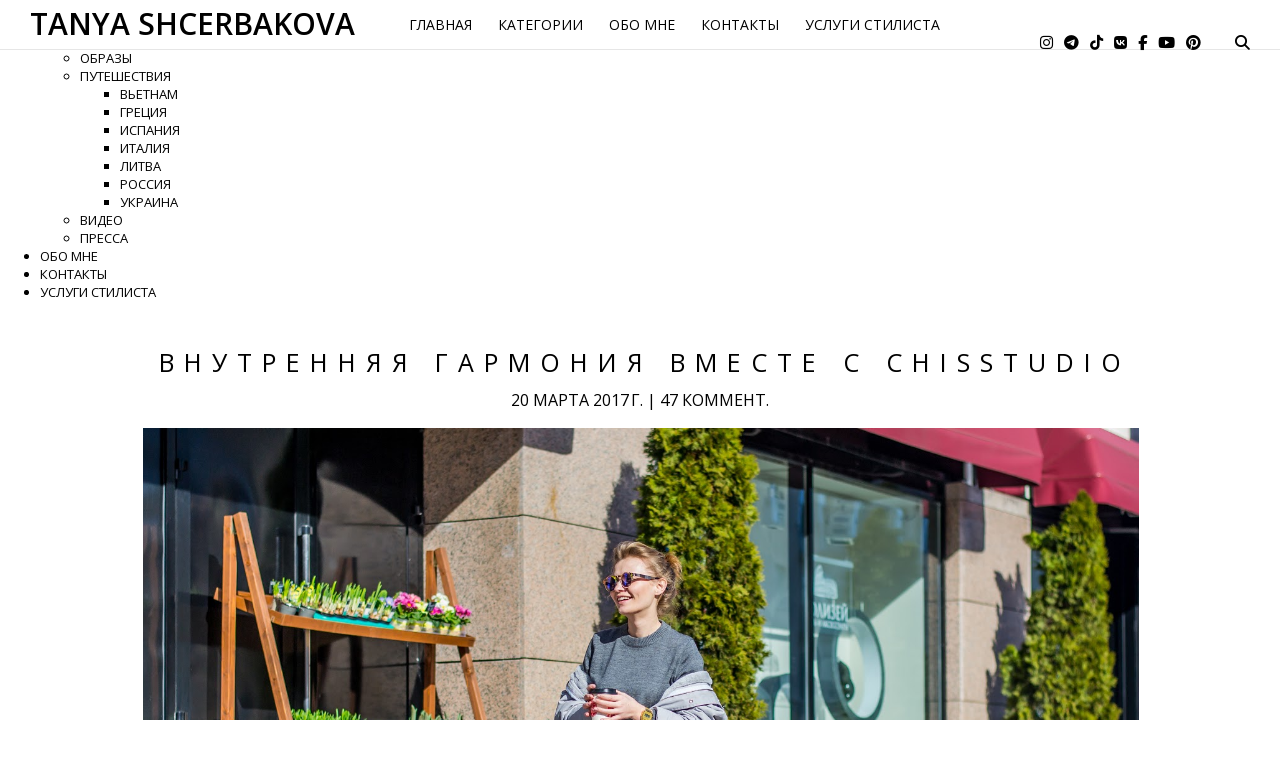

--- FILE ---
content_type: text/html; charset=UTF-8
request_url: https://www.shcerbakova.com/2017/03/chisstudio.html?showComment=1491074944268
body_size: 34005
content:
<!DOCTYPE html>
<html class='v2' dir='ltr' xmlns='http://www.w3.org/1999/xhtml' xmlns:b='http://www.google.com/2005/gml/b' xmlns:data='http://www.google.com/2005/gml/data' xmlns:expr='http://www.google.com/2005/gml/expr'>
<head>
<link href='https://www.blogger.com/static/v1/widgets/335934321-css_bundle_v2.css' rel='stylesheet' type='text/css'/>
<script src='https://ilyatrifonenkov.ru/blog/js/jquery-2.1.1.js'></script>
<meta content='IE=EmulateIE7' http-equiv='X-UA-Compatible'/>
<meta content='initial-scale=1, maximum-scale=1, user-scalable=no' name='viewport'/>
<meta content='text/html; charset=UTF-8' http-equiv='Content-Type'/>
<meta content='blogger' name='generator'/>
<link href='https://www.shcerbakova.com/favicon.ico' rel='icon' type='image/x-icon'/>
<link href='https://www.shcerbakova.com/2017/03/chisstudio.html' rel='canonical'/>
<link rel="alternate" type="application/atom+xml" title="Tanya Shcerbakova - Atom" href="https://www.shcerbakova.com/feeds/posts/default" />
<link rel="alternate" type="application/rss+xml" title="Tanya Shcerbakova - RSS" href="https://www.shcerbakova.com/feeds/posts/default?alt=rss" />
<link rel="service.post" type="application/atom+xml" title="Tanya Shcerbakova - Atom" href="https://www.blogger.com/feeds/4860516257571121130/posts/default" />

<link rel="alternate" type="application/atom+xml" title="Tanya Shcerbakova - Atom" href="https://www.shcerbakova.com/feeds/2849168653102063042/comments/default" />
<!--Can't find substitution for tag [blog.ieCssRetrofitLinks]-->
<link href='https://blogger.googleusercontent.com/img/b/R29vZ2xl/AVvXsEir4U6J8QemAVrfpY9U7qTLw2W9BZdiMcnq67c7B_WmtHm44TWYRvCF31wwWnYOnOZyx8lK3CPPRj2xMICgngPyZCpw1mhHeemxLqEeoyl1yGkX5hx1YnhGvnBDzRFtlWhYYAEnsdNpFZg/s1600/DSC_4168.jpg' rel='image_src'/>
<meta content='Трикотажный костюм Chisstudio, как сочетать и с чем носить.' name='description'/>
<meta content='https://www.shcerbakova.com/2017/03/chisstudio.html' property='og:url'/>
<meta content='внутренняя гармония вместе с Chisstudio' property='og:title'/>
<meta content='Трикотажный костюм Chisstudio, как сочетать и с чем носить.' property='og:description'/>
<meta content='https://blogger.googleusercontent.com/img/b/R29vZ2xl/AVvXsEir4U6J8QemAVrfpY9U7qTLw2W9BZdiMcnq67c7B_WmtHm44TWYRvCF31wwWnYOnOZyx8lK3CPPRj2xMICgngPyZCpw1mhHeemxLqEeoyl1yGkX5hx1YnhGvnBDzRFtlWhYYAEnsdNpFZg/w1200-h630-p-k-no-nu/DSC_4168.jpg' property='og:image'/>
<title>внутренняя гармония вместе с Chisstudio - Tanya Shcerbakova</title>
<meta content='Мода, Стиль, Тренды, Look, Тенденции, Street Style' name='keywords'/>
<meta content='INDEX, FOLLOW' name='robots'/>
<meta content='Tanya Shcerbakova' name='author'/>
<meta content='1 days' name='revisit'/>
<script src='https://ilyatrifonenkov.ru/blog/js/modernizr.js'></script>
<link href='https://ilyatrifonenkov.ru/blog/js/style.css' rel='stylesheet'/>
<link href='https://ilyatrifonenkov.ru/blog/js/jquery.mmenu.all.css' rel='stylesheet' type='text/css'/>
<script crossorigin='anonymous' src='https://kit.fontawesome.com/5cd7a822fd.js'></script>
<link href='https://fonts.googleapis.com/css?family=Open+Sans:400,600&subset=latin,cyrillic-ext,cyrillic,latin-ext' rel='stylesheet' type='text/css'/>
<meta content='Трикотажный костюм Chisstudio, как сочетать и с чем носить.' name='description'/>
<style type='text/css'>@font-face{font-family:'Coming Soon';font-style:normal;font-weight:400;font-display:swap;src:url(//fonts.gstatic.com/s/comingsoon/v20/qWcuB6mzpYL7AJ2VfdQR1t-VWDnRsDkg.woff2)format('woff2');unicode-range:U+0000-00FF,U+0131,U+0152-0153,U+02BB-02BC,U+02C6,U+02DA,U+02DC,U+0304,U+0308,U+0329,U+2000-206F,U+20AC,U+2122,U+2191,U+2193,U+2212,U+2215,U+FEFF,U+FFFD;}@font-face{font-family:'Rock Salt';font-style:normal;font-weight:400;font-display:swap;src:url(//fonts.gstatic.com/s/rocksalt/v24/MwQ0bhv11fWD6QsAVOZrt0M6p7NGrQ.woff2)format('woff2');unicode-range:U+0000-00FF,U+0131,U+0152-0153,U+02BB-02BC,U+02C6,U+02DA,U+02DC,U+0304,U+0308,U+0329,U+2000-206F,U+20AC,U+2122,U+2191,U+2193,U+2212,U+2215,U+FEFF,U+FFFD;}@font-face{font-family:'Sue Ellen Francisco';font-style:normal;font-weight:400;font-display:swap;src:url(//fonts.gstatic.com/s/sueellenfrancisco/v22/wXK3E20CsoJ9j1DDkjHcQ5ZL8xRaxru9no1P23in5H8.woff2)format('woff2');unicode-range:U+0000-00FF,U+0131,U+0152-0153,U+02BB-02BC,U+02C6,U+02DA,U+02DC,U+0304,U+0308,U+0329,U+2000-206F,U+20AC,U+2122,U+2191,U+2193,U+2212,U+2215,U+FEFF,U+FFFD;}</style>
<style>
*{
font-family: 'Open Sans', sans-serif!important;  
}

.post-comment-link .comment-link{
color: black;
font-family: georgia;
font-size: 15px;
}
.date-outer, #blog-pager, .footer-fauxborder-left{
box-shadow: none!important;
}
.main-inner .widget h2.date-header{
text-align: center;
}
h3.post-title, h1.post-title, h4 {
    font: normal normal 25px Georgia;
    color: #000000;
    text-align: CENTER;
    text-transform: uppercase;
    letter-spacing: 10px;
    margin-right: -10px;
}
h3.post-title a:nover, h1.post-title a:nover{
    text-decoration: none;
  }

.main-inner .widget h2.date-header span{
display: inline-block!important;
    padding: 0px!important;
    border: 0px!important;
text-transform: lowercase;
	}

.post-body a img {
    padding: 0px;
    max-width: 100%;
    height: auto;
margin-bottom: 10px;
}

.post-body a {
    margin-left: 0px!important;
    margin-right: 0px!important;
}
a {
    text-decoration: none;
    color: #000;
    cursor: pointer;
    -webkit-transition: all 0.3s ease;
    -moz-transition: all 0.3s ease;
    -o-transition: all 0.3s ease;
    transition: all 0.3s ease;
}
.but-t, .displaypageNum a, .showpage a, .pagecurrent{
margin-top: 20px;
     display: inline-block;
    font-family: 'Sackers Gothic W01';
    font-weight: 500;
    font-style: normal;
    text-transform: uppercase;
    letter-spacing: 1px;
    font-size: 10px;
    font-size: 1rem;
    -webkit-box-shadow: none;
    -moz-box-shadow: none;
    box-shadow: none;
    border: 1px solid #000;
    text-transform: uppercase;
    background: #FFF;
    color: #000;
    letter-spacing: 2px;
    padding: 1em 2em;
    text-decoration: none!important; 
}
.but-t:hover, .displaypageNum a:hover, .showpage a:hover, .pagecurrent{
background: #000;
    color: #fff;
  }

.post-footer, .post-header, .showpageOf, .lastpage, .firstpage, input.gsc-search-button{
    
    display: none;
}
.date-outer {
    position: relative;
    margin: 10px 0 30px;
  }

.date-header{
margin-top: 10px!important;
   margin-bottom: 15px!important;
  }
.header-inner a img{
  margin: auto;
    width: 100%;
    height: auto;
}
@media screen and (max-width: 1120px) {
  .content-outer, body, .content-fauxcolumn-outer, .region-inner {
min-width: 100%!important;
max-width: 100%!important;
    width: 100%!important;
    width: 100%!important;
}



}

@media screen and (max-width: 600px) {
.post-body a img{
  width: 100%!important;

}
.tri li {
    display: inline-block;
    width: 33.3%!important;
}
.post-body a[target="_blank"] img{
  width: auto!important;

}
}

#floating-navigation{
   border-bottom: 1px solid #E6E6E6;
}
.tabs-inner {
    padding: 0px!important;
}

.tabs-outer .region-inner, .footer-outer .region-inner{
  max-width: 100%!important;
    width: 100%!important;
}

.tabs-outer .region-inner  .section, .section{
margin: 0px;
  }

}
  .tri {}
  .tri li{ display: inline-block;
    width: 16.6%;
    padding: 0px;
    position: relative;
    cursor: pointer; line-height: 0px;}
.tri li a{}
.tri li a img{    width: 100%;height: auto;}

  .footer-inner , .post-outer{ padding: 0px!important;}

  .tri-text{    font: normal normal 25px Georgia;
    color: #000000;
    text-align: CENTER;
    text-transform: uppercase;
    width: 100%;
    display: inline-block;
    padding-bottom: 15px;}

.tri li:hover a:after {
    opacity: 1;
}
.tri li a:after {
    -webkit-transition: all 0.3s ease;
    -moz-transition: all 0.3s ease;
    -o-transition: all 0.3s ease;
    transition: all 0.3s ease;
    content: '';
    opacity: 0;
    position: absolute;
    top: 0;
    left: 0;
    right: 0;
    bottom: 0;
    background: rgba(0,0,0,0.3);
}

  .showpage a, .displaypageNum a, .pagecurrent{

    padding: 11px;
    margin: 5px;
    padding-left: 15px;
    padding-right: 15px;
}
  .showpage a:hover, .displaypageNum a:hover{}

.sb-toggle-left {
    display:none;
    float: right;
    padding: 14px;
    cursor: pointer;
padding-right: 0px;
}
.navicon-line {
    width: 24px;
    height: 4px;
    border-radius: 1px;
    margin-bottom: 3px;
   background-color: #0C0B0B;
}
@media screen and (max-width: 980px) {
  
    .floating-menu-left{ display: none!important; }

.sb-toggle-left {
    display:block!important; }
} 
.dropdown-menu{
  box-shadow: none!important;
}

body{
   margin: 0px;
  }

body .navbar {
    height: 0px;
    padding: 0;
    margin: 0;
}
.logo-t {
    float: left;
    padding-left: 0px;
}
.logo-t a {
    text-transform: uppercase;
    font-size: 30px;
    line-height: 47px;
    font-weight: bold;
    font-family: 'Sackers Gothic W01';
}

@media screen and (max-width: 432px) {
.logo-t a{
font-size: 25px;
    }}
@media screen and (max-width: 378px) {
.logo-t a{
font-size: 23px;
    }}
@media screen and (max-width: 330px) {
.logo-t a{
font-size: 17px;
    }}

#sb-site{
box-sizing: content-box;  
}




#footer-social {
background-color: #f8f8f8;
    overflow: hidden;
    padding-bottom: 0px;
}

#footer-social-inner {
    text-align: center;
    overflow: hidden;
    padding: 10px;
}

#footer-social-inner a {
display: inline-block;
    font-family: proxima-nova;
    font-size: 12px;
    height: 15px;
    margin: 15px;
    -webkit-transition-duration: 0;
    -moz-transition-duration: 0;
    -ms-transition-duration: 0;
    -o-transition-duration: 0;
    transition-duration: 0;
    padding: 0;
    text-decoration: none;
    text-transform: uppercase;
    color: #000;
    letter-spacing: .25em;
    line-height: 15px;
    font-weight: 400;
}

#footer-social-inner a:hover {
background-position:0 0;
-webkit-transition-duration:0;
-moz-transition-duration:0;
-ms-transition-duration:0;
-o-transition-duration:0;
transition-duration:0;
color:#838383;
}


.footer-inner .logo-t{
 float: none;
    text-align: center;
    padding-top: 10px;
    display: inline-block;
    vertical-align: top;
    padding-left: 30px;
    padding-right: 30px;
}

.menu-but {
    display: inline-block;
    vertical-align: baseline;
margin-right: 30px;
    margin-left: 30px;
}
.menu-but ul {
}
.menu-but ul li {
        float: left;
    margin-right: 15px;
    margin-left: 15px;
}
.menu-but ul li a {
    font-family: 'Georgia', Georgia;
    font-weight: 900;
    font-size: 15px;
    line-height: 60px;
    color: #000000;
    text-decoration: none;
    text-transform: uppercase;
}
#HTML4 .widget-content{
  text-align: center;
}


.sub-t{
display: inline-block;
    vertical-align: top;
    margin-left: 30px;
    padding-top: 18px; 
    margin-right: 30px;
}

.sub-t .follow-by-email-submit {
  padding: 6px;
-webkit-appearance: none;
    border: 1px solid #000;
    text-transform: uppercase;
    background: #fff;
-webkit-transition: all 0.3s ease;
    -moz-transition: all 0.3s ease;
    -o-transition: all 0.3s ease;
    transition: all 0.3s ease;
    cursor: pointer;
-webkit-border-radius: 0px;
-moz-border-radius: 0px;
border-radius: 0px;
    height: 30px;

}
.sub-t .follow-by-email-submit:hover{
background: #000;
    color: #fff;
  }
.sub-t .follow-by-email-address{
-webkit-appearance: none;
padding: 6px;
    border: 1px solid #000;
border-radius: 0px;
    height: 16px;  
}
.logo-t a:hover, .menu-but ul li a:hover{
color: #666666;
    text-decoration: none;  
}
#seach-t{
    width: 100px;
    float: right;
    padding-top: 16px;
  }


input.gsc-input::-webkit-input-placeholder {    color: #000;
    letter-spacing: 1px;
    }
input.gsc-input::-moz-placeholder          {  color: #000;
    letter-spacing: 1px;
    }
input.gsc-input:-moz-placeholder           {  color: #000;
    letter-spacing: 1px;
    }
input.gsc-input:-ms-input-placeholder      {    color: #000;
    letter-spacing: 1px;
    }

  input.gsc-input{border: none!important;
    border-left: 1px solid #C6C5C5!important;
    margin-left: 7px;}

#soc-t{
float: right;
    padding-top: 16px;
    font-size: 15px; 
}

  #soc-t a, #soc-t span{color: #000;
    margin-left: 7px;}
  #soc-t a:hover{ color: #B1B1B1;}
  #soc-t span{     margin-left: 30px; }
input[type="text"]:focus { outline: none; }


#uds-searchControl .gsc-results, .gsc-control div, #uds-searchControl .gsc-tabhActive{
background: #F9F9F9!important;  
}


#uds-searchControl .gsc-tabhActive{
border-color: #F9F9F9!important; 
  }

#uds-searchClearResults{
  display: block;
    right: 10px;
    background-size: contain;
    width: 15px;
    height: 15px;
    border: none;
}

@media screen and (max-width: 761px) {

    #seach-t, #soc-t span{ display: none;}
  
}
@media screen and (max-width: 585px) {
#soc-t, .footer-inner .logo-t { display: none;}

.sub-t{
padding-top: 0px;
    margin-bottom: 24px;    
}
  }

.fa:before {
    display: inline-block;
-webkit-transition: all 0.2s ease;
    -moz-transition: all 0.2s ease;
    -o-transition: all 0.2s ease;
    transition: all 0.2s ease;
}
.fa:hover:before{
  

}
#footer-social .fa{
    font-size: 16px;  
}
.fa {
    display: inline-block;
  }

.fa, .far, .fas {
    font-family: Font Awesome\ 5 Free!important;
}

.fab {
    font-family: Font Awesome\ 5 Brands!important;
}
.cd-hero-slider p span{
  margin-right: -10px;
}


</style>
<style id='page-skin-1' type='text/css'><!--
/*
-----------------------------------------------
Blogger Template Style
Name:     Awesome Inc.
Designer: Tina Chen
URL:      tinachen.org
----------------------------------------------- */
/* Variable definitions
====================
<Variable name="keycolor" description="Main Color" type="color" default="#ffffff"/>
<Group description="Page" selector="body">
<Variable name="body.font" description="Font" type="font"
default="normal normal 13px Arial, Tahoma, Helvetica, FreeSans, sans-serif"/>
<Variable name="body.background.color" description="Background Color" type="color" default="#000000"/>
<Variable name="body.text.color" description="Text Color" type="color" default="#ffffff"/>
</Group>
<Group description="Links" selector=".main-inner">
<Variable name="link.color" description="Link Color" type="color" default="#888888"/>
<Variable name="link.visited.color" description="Visited Color" type="color" default="#444444"/>
<Variable name="link.hover.color" description="Hover Color" type="color" default="#cccccc"/>
</Group>
<Group description="Blog Title" selector=".header h1">
<Variable name="header.font" description="Title Font" type="font"
default="normal bold 40px Arial, Tahoma, Helvetica, FreeSans, sans-serif"/>
<Variable name="header.text.color" description="Title Color" type="color" default="#000000" />
<Variable name="header.background.color" description="Header Background" type="color" default="transparent" />
</Group>
<Group description="Blog Description" selector=".header .description">
<Variable name="description.font" description="Font" type="font"
default="normal normal 14px Arial, Tahoma, Helvetica, FreeSans, sans-serif"/>
<Variable name="description.text.color" description="Text Color" type="color"
default="#000000" />
</Group>
<Group description="Tabs Text" selector=".tabs-inner .widget li a">
<Variable name="tabs.font" description="Font" type="font"
default="normal bold 14px Arial, Tahoma, Helvetica, FreeSans, sans-serif"/>
<Variable name="tabs.text.color" description="Text Color" type="color" default="#000000"/>
<Variable name="tabs.selected.text.color" description="Selected Color" type="color" default="#000000"/>
</Group>
<Group description="Tabs Background" selector=".tabs-outer .PageList">
<Variable name="tabs.background.color" description="Background Color" type="color" default="#141414"/>
<Variable name="tabs.selected.background.color" description="Selected Color" type="color" default="#444444"/>
<Variable name="tabs.border.color" description="Border Color" type="color" default="#ffffff"/>
</Group>
<Group description="Date Header" selector=".main-inner .widget h2.date-header, .main-inner .widget h2.date-header span">
<Variable name="date.font" description="Font" type="font"
default="normal normal 14px Arial, Tahoma, Helvetica, FreeSans, sans-serif"/>
<Variable name="date.text.color" description="Text Color" type="color" default="#666666"/>
<Variable name="date.border.color" description="Border Color" type="color" default="#ffffff"/>
</Group>
<Group description="Post Title" selector="h3.post-title, h4, h3.post-title a">
<Variable name="post.title.font" description="Font" type="font"
default="normal bold 22px Arial, Tahoma, Helvetica, FreeSans, sans-serif"/>
<Variable name="post.title.text.color" description="Text Color" type="color" default="#000000"/>
</Group>
<Group description="Post Background" selector=".post">
<Variable name="post.background.color" description="Background Color" type="color" default="#ffffff" />
<Variable name="post.border.color" description="Border Color" type="color" default="#ffffff" />
<Variable name="post.border.bevel.color" description="Bevel Color" type="color" default="#ffffff"/>
</Group>
<Group description="Gadget Title" selector="h2">
<Variable name="widget.title.font" description="Font" type="font"
default="normal bold 14px Arial, Tahoma, Helvetica, FreeSans, sans-serif"/>
<Variable name="widget.title.text.color" description="Text Color" type="color" default="#000000"/>
</Group>
<Group description="Gadget Text" selector=".sidebar .widget">
<Variable name="widget.font" description="Font" type="font"
default="normal normal 14px Arial, Tahoma, Helvetica, FreeSans, sans-serif"/>
<Variable name="widget.text.color" description="Text Color" type="color" default="#000000"/>
<Variable name="widget.alternate.text.color" description="Alternate Color" type="color" default="#666666"/>
</Group>
<Group description="Gadget Links" selector=".sidebar .widget">
<Variable name="widget.link.color" description="Link Color" type="color" default="#000000"/>
<Variable name="widget.link.visited.color" description="Visited Color" type="color" default="#000000"/>
<Variable name="widget.link.hover.color" description="Hover Color" type="color" default="#666666"/>
</Group>
<Group description="Gadget Background" selector=".sidebar .widget">
<Variable name="widget.background.color" description="Background Color" type="color" default="#141414"/>
<Variable name="widget.border.color" description="Border Color" type="color" default="#222222"/>
<Variable name="widget.border.bevel.color" description="Bevel Color" type="color" default="#000000"/>
</Group>
<Group description="Sidebar Background" selector=".column-left-inner .column-right-inner">
<Variable name="widget.outer.background.color" description="Background Color" type="color" default="transparent" />
</Group>
<Group description="Images" selector=".main-inner">
<Variable name="image.background.color" description="Background Color" type="color" default="transparent"/>
<Variable name="image.border.color" description="Border Color" type="color" default="transparent"/>
</Group>
<Group description="Feed" selector=".blog-feeds">
<Variable name="feed.text.color" description="Text Color" type="color" default="#000000"/>
</Group>
<Group description="Feed Links" selector=".blog-feeds">
<Variable name="feed.link.color" description="Link Color" type="color" default="#000000"/>
<Variable name="feed.link.visited.color" description="Visited Color" type="color" default="#000000"/>
<Variable name="feed.link.hover.color" description="Hover Color" type="color" default="#666666"/>
</Group>
<Group description="Pager" selector=".blog-pager">
<Variable name="pager.background.color" description="Background Color" type="color" default="#ffffff" />
</Group>
<Group description="Footer" selector=".footer-outer">
<Variable name="footer.background.color" description="Background Color" type="color" default="#ffffff" />
<Variable name="footer.text.color" description="Text Color" type="color" default="#000000" />
</Group>
<Variable name="title.shadow.spread" description="Title Shadow" type="length" default="-1px"/>
<Variable name="body.background" description="Body Background" type="background"
color="#ffffff"
default="$(color) none repeat scroll top left"/>
<Variable name="body.background.gradient.cap" description="Body Gradient Cap" type="url"
default="none"/>
<Variable name="body.background.size" description="Body Background Size" type="string" default="auto"/>
<Variable name="tabs.background.gradient" description="Tabs Background Gradient" type="url"
default="none"/>
<Variable name="header.background.gradient" description="Header Background Gradient" type="url" default="none" />
<Variable name="header.padding.top" description="Header Top Padding" type="length" default="22px" />
<Variable name="header.margin.top" description="Header Top Margin" type="length" default="0" />
<Variable name="header.margin.bottom" description="Header Bottom Margin" type="length" default="0" />
<Variable name="widget.padding.top" description="Widget Padding Top" type="length" default="8px" />
<Variable name="widget.padding.side" description="Widget Padding Side" type="length" default="15px" />
<Variable name="widget.outer.margin.top" description="Widget Top Margin" type="length" default="0" />
<Variable name="widget.outer.background.gradient" description="Gradient" type="url" default="none" />
<Variable name="widget.border.radius" description="Gadget Border Radius" type="length" default="0" />
<Variable name="outer.shadow.spread" description="Outer Shadow Size" type="length" default="0" />
<Variable name="date.header.border.radius.top" description="Date Header Border Radius Top" type="length" default="0" />
<Variable name="date.header.position" description="Date Header Position" type="length" default="15px" />
<Variable name="date.space" description="Date Space" type="length" default="30px" />
<Variable name="date.position" description="Date Float" type="string" default="static" />
<Variable name="date.padding.bottom" description="Date Padding Bottom" type="length" default="0" />
<Variable name="date.border.size" description="Date Border Size" type="length" default="0" />
<Variable name="date.background" description="Date Background" type="background" color="transparent"
default="$(color) none no-repeat scroll top left" />
<Variable name="date.first.border.radius.top" description="Date First top radius" type="length" default="0" />
<Variable name="date.last.space.bottom" description="Date Last Space Bottom" type="length"
default="20px" />
<Variable name="date.last.border.radius.bottom" description="Date Last bottom radius" type="length" default="0" />
<Variable name="post.first.padding.top" description="First Post Padding Top" type="length" default="0" />
<Variable name="image.shadow.spread" description="Image Shadow Size" type="length" default="0"/>
<Variable name="image.border.radius" description="Image Border Radius" type="length" default="0"/>
<Variable name="separator.outdent" description="Separator Outdent" type="length" default="15px" />
<Variable name="title.separator.border.size" description="Widget Title Border Size" type="length" default="1px" />
<Variable name="list.separator.border.size" description="List Separator Border Size" type="length" default="1px" />
<Variable name="shadow.spread" description="Shadow Size" type="length" default="0"/>
<Variable name="startSide" description="Side where text starts in blog language" type="automatic" default="left"/>
<Variable name="endSide" description="Side where text ends in blog language" type="automatic" default="right"/>
<Variable name="date.side" description="Side where date header is placed" type="string" default="right"/>
<Variable name="pager.border.radius.top" description="Pager Border Top Radius" type="length" default="0" />
<Variable name="pager.space.top" description="Pager Top Space" type="length" default="1em" />
<Variable name="footer.background.gradient" description="Background Gradient" type="url" default="none" />
<Variable name="mobile.background.size" description="Mobile Background Size" type="string"
default="auto"/>
<Variable name="mobile.background.overlay" description="Mobile Background Overlay" type="string"
default="transparent none repeat scroll top left"/>
<Variable name="mobile.button.color" description="Mobile Button Color" type="color" default="#ffffff" />
*/
/* Content
----------------------------------------------- */
body, .body-fauxcolumn-outer {
font: normal normal 13px Arial, Tahoma, Helvetica, FreeSans, sans-serif;
color: #000000;
background: #ffffff none repeat scroll top left;
}
html body .content-outer {
min-width: 0;
max-width: 100%;
width: 100%;
}
a:link {
text-decoration: none;
color: #000000;
}
a:visited {
text-decoration: none;
color: #000000;
}
a:hover {
text-decoration: underline;
color: #666666;
}
.body-fauxcolumn-outer .cap-top {
position: absolute;
z-index: 1;
height: 276px;
width: 100%;
background: transparent none repeat-x scroll top left;
_background-image: none;
}
/* Columns
----------------------------------------------- */
.content-inner {
padding: 0;
}
.header-inner .section {
margin: 0 16px;
}
.tabs-inner .section {
margin: 0 16px;
}
.main-inner {
padding-top: 30px;
}
.main-inner .column-center-inner,
.main-inner .column-left-inner,
.main-inner .column-right-inner {
padding: 0 5px;
}
*+html body .main-inner .column-center-inner {
margin-top: -30px;
}
#layout .main-inner .column-center-inner {
margin-top: 0;
}
/* Header
----------------------------------------------- */
.header-outer {
margin: 0 0 0 0;
background: #ffffff none repeat scroll 0 0;
}
.Header h1 {
font: normal normal 80px Sue Ellen Francisco;
color: #ffffff;
text-shadow: 0 0 -1px #000000;
}
.Header h1 a {
color: #ffffff;
}
.Header .description {
font: normal normal 14px 'Times New Roman', Times, FreeSerif, serif;
color: #cccccc;
}
.header-inner .Header .titlewrapper,
.header-inner .Header .descriptionwrapper {
padding-left: 0;
padding-right: 0;
margin-bottom: 0;
}
.header-inner .Header .titlewrapper {
padding-top: 22px;
}
/* Tabs
----------------------------------------------- */
.tabs-outer {
overflow: hidden;
position: relative;
background: #ffffff url(//www.blogblog.com/1kt/awesomeinc/tabs_gradient_light.png) repeat scroll 0 0;
}
#layout .tabs-outer {
overflow: visible;
}
.tabs-cap-top, .tabs-cap-bottom {
position: absolute;
width: 100%;
border-top: 1px solid #ffffff;
}
.tabs-cap-bottom {
bottom: 0;
}
.tabs-inner .widget li a {
}
.tabs-inner .widget li:last-child a {
}
.tabs-inner .widget li.selected a, .tabs-inner .widget li a:hover {
}
/* Headings
----------------------------------------------- */
h2 {
font: normal bold 24px Sue Ellen Francisco;
color: #000000;
}
/* Widgets
----------------------------------------------- */
.main-inner .section {
margin: 0 27px;
padding: 0;
}
.main-inner .column-left-outer,
.main-inner .column-right-outer {
margin-top: 0;
}
#layout .main-inner .column-left-outer,
#layout .main-inner .column-right-outer {
margin-top: 0;
}
.main-inner .column-left-inner,
.main-inner .column-right-inner {
background: transparent none repeat 0 0;
-moz-box-shadow: 0 0 0 rgba(0, 0, 0, .2);
-webkit-box-shadow: 0 0 0 rgba(0, 0, 0, .2);
-goog-ms-box-shadow: 0 0 0 rgba(0, 0, 0, .2);
box-shadow: 0 0 0 rgba(0, 0, 0, .2);
-moz-border-radius: 0;
-webkit-border-radius: 0;
-goog-ms-border-radius: 0;
border-radius: 0;
}
#layout .main-inner .column-left-inner,
#layout .main-inner .column-right-inner {
margin-top: 0;
}
.sidebar .widget {
font: normal normal 16px Coming Soon;
color: #000000;
}
.sidebar .widget a:link {
color: #000000;
}
.sidebar .widget a:visited {
color: #000000;
}
.sidebar .widget a:hover {
color: #666666;
}
.sidebar .widget h2 {
text-shadow: 0 0 -1px #000000;
}
.main-inner .widget {
background-color: #ffffff;
border: 1px solid #ffffff;
padding: 0 15px 15px;
margin: 20px -16px;
-moz-box-shadow: 0 0 20px rgba(0, 0, 0, .2);
-webkit-box-shadow: 0 0 20px rgba(0, 0, 0, .2);
-goog-ms-box-shadow: 0 0 20px rgba(0, 0, 0, .2);
box-shadow: 0 0 20px rgba(0, 0, 0, .2);
-moz-border-radius: 0;
-webkit-border-radius: 0;
-goog-ms-border-radius: 0;
border-radius: 0;
}
.main-inner .widget h2 {
margin: 0 -15px;
padding: .6em 15px .5em;
border-bottom: 1px solid #ffffff;
}
.footer-inner .widget h2 {
padding: 0 0 .4em;
border-bottom: 1px solid #ffffff;
}
.main-inner .widget h2 + div, .footer-inner .widget h2 + div {
border-top: 1px solid #ffffff;
padding-top: 8px;
}
.main-inner .widget .widget-content {
margin: 0 -15px;
padding: 7px 15px 0;
}
.main-inner .widget ul, .main-inner .widget #ArchiveList ul.flat {
margin: -8px -15px 0;
padding: 0;
list-style: none;
}
.main-inner .widget #ArchiveList {
margin: -8px 0 0;
}
.main-inner .widget ul li, .main-inner .widget #ArchiveList ul.flat li {
padding: .5em 15px;
text-indent: 0;
color: #000000;
border-top: 1px solid #ffffff;
border-bottom: 1px solid #ffffff;
}
.main-inner .widget #ArchiveList ul li {
padding-top: .25em;
padding-bottom: .25em;
}
.main-inner .widget ul li:first-child, .main-inner .widget #ArchiveList ul.flat li:first-child {
border-top: none;
}
.main-inner .widget ul li:last-child, .main-inner .widget #ArchiveList ul.flat li:last-child {
border-bottom: none;
}
.post-body {
position: relative;
}
.main-inner .widget .post-body ul {
padding: 0 2.5em;
margin: .5em 0;
list-style: disc;
}
.main-inner .widget .post-body ul li {
padding: 0.25em 0;
margin-bottom: .25em;
color: #000000;
border: none;
}
.footer-inner .widget ul {
padding: 0;
list-style: none;
}
.widget .zippy {
color: #000000;
}
/* Posts
----------------------------------------------- */
body .main-inner .Blog {
padding: 0;
margin-bottom: 1em;
background-color: transparent;
border: none;
-moz-box-shadow: 0 0 0 rgba(0, 0, 0, 0);
-webkit-box-shadow: 0 0 0 rgba(0, 0, 0, 0);
-goog-ms-box-shadow: 0 0 0 rgba(0, 0, 0, 0);
box-shadow: 0 0 0 rgba(0, 0, 0, 0);
}
.main-inner .section:last-child .Blog:last-child {
padding: 0;
margin-bottom: 1em;
}
.main-inner .widget h2.date-header {
margin: 0 -15px 1px;
padding: 0 0 0 0;
font: normal normal 16px Georgia;
color: #000000;
background: transparent none no-repeat scroll top left;
border-top: 0 solid #ffffff;
border-bottom: 1px solid #ffffff;
-moz-border-radius-topleft: 0;
-moz-border-radius-topright: 0;
-webkit-border-top-left-radius: 0;
-webkit-border-top-right-radius: 0;
border-top-left-radius: 0;
border-top-right-radius: 0;
position: static;
bottom: 100%;
right: 15px;
text-shadow: 0 0 -1px #000000;
}
.main-inner .widget h2.date-header span {
font: normal normal 16px Georgia;
display: block;
padding: .5em 15px;
border-left: 0 solid #ffffff;
border-right: 0 solid #ffffff;
}
.date-outer {
position: relative;
margin: 30px 0 20px;
padding: 0 15px;
background-color: #ffffff;
border: 1px solid #ffffff;
-moz-box-shadow: 0 0 20px rgba(0, 0, 0, .2);
-webkit-box-shadow: 0 0 20px rgba(0, 0, 0, .2);
-goog-ms-box-shadow: 0 0 20px rgba(0, 0, 0, .2);
box-shadow: 0 0 20px rgba(0, 0, 0, .2);
-moz-border-radius: 0;
-webkit-border-radius: 0;
-goog-ms-border-radius: 0;
border-radius: 0;
}
.date-outer:first-child {
margin-top: 0;
}
.date-outer:last-child {
margin-bottom: 20px;
-moz-border-radius-bottomleft: 0;
-moz-border-radius-bottomright: 0;
-webkit-border-bottom-left-radius: 0;
-webkit-border-bottom-right-radius: 0;
-goog-ms-border-bottom-left-radius: 0;
-goog-ms-border-bottom-right-radius: 0;
border-bottom-left-radius: 0;
border-bottom-right-radius: 0;
}
.date-posts {
margin: 0 -15px;
padding: 0 15px;
clear: both;
}
.post-outer, .inline-ad {
border-top: 1px solid #ffffff;
margin: 0 -15px;
padding: 15px 15px;
}
.post-outer {
padding-bottom: 10px;
}
.post-outer:first-child {
padding-top: 0;
border-top: none;
}
.post-outer:last-child, .inline-ad:last-child {
border-bottom: none;
}
.post-body {
position: relative;
}
.post-body img {
padding: 8px;
background: transparent;
border: 1px solid #ffffff;
-moz-box-shadow: 0 0 0 rgba(0, 0, 0, .2);
-webkit-box-shadow: 0 0 0 rgba(0, 0, 0, .2);
box-shadow: 0 0 0 rgba(0, 0, 0, .2);
-moz-border-radius: 0;
-webkit-border-radius: 0;
border-radius: 0;
}
h3.post-title, h4 {
font: normal normal 25px Georgia;
color: #000000;
}
h3.post-title a {
font: normal normal 25px Georgia;
color: #000000;
}
h3.post-title a:hover {
color: #666666;
text-decoration: none;
}
.post-header {
margin: 0 0 1em;
}
.post-body {
line-height: 1.4;
}
.post-outer h2 {
color: #000000;
}
.post-footer {
margin: 1.5em 0 0;
}
#blog-pager {
padding: 15px;
font-size: 120%;
background-color: #ffffff;
border: 1px solid #ffffff;
-moz-box-shadow: 0 0 20px rgba(0, 0, 0, .2);
-webkit-box-shadow: 0 0 20px rgba(0, 0, 0, .2);
-goog-ms-box-shadow: 0 0 20px rgba(0, 0, 0, .2);
box-shadow: 0 0 20px rgba(0, 0, 0, .2);
-moz-border-radius: 0;
-webkit-border-radius: 0;
-goog-ms-border-radius: 0;
border-radius: 0;
-moz-border-radius-topleft: 0;
-moz-border-radius-topright: 0;
-webkit-border-top-left-radius: 0;
-webkit-border-top-right-radius: 0;
-goog-ms-border-top-left-radius: 0;
-goog-ms-border-top-right-radius: 0;
border-top-left-radius: 0;
border-top-right-radius-topright: 0;
margin-top: 1em;
}
.blog-feeds, .post-feeds {
margin: 1em 0;
text-align: center;
color: #000000;
}
.blog-feeds a, .post-feeds a {
color: #000000;
}
.blog-feeds a:visited, .post-feeds a:visited {
color: #000000;
}
.blog-feeds a:hover, .post-feeds a:hover {
color: #666666;
}
.post-outer .comments {
margin-top: 2em;
}
/* Comments
----------------------------------------------- */
.comments .comments-content .icon.blog-author {
background-repeat: no-repeat;
background-image: url([data-uri]);
}
.comments .comments-content .loadmore a {
border-top: 1px solid #ffffff;
border-bottom: 1px solid #ffffff;
}
.comments .continue {
border-top: 2px solid #ffffff;
}
/* Footer
----------------------------------------------- */
.footer-outer {
margin: -30px 0 -1px;
padding: 0px 0 0;
color: #000000;
overflow: hidden;
}
.footer-fauxborder-left {
border-top: 1px solid #ffffff;
background: #ffffff none repeat scroll 0 0;
-moz-box-shadow: 0 0 20px rgba(0, 0, 0, .2);
-webkit-box-shadow: 0 0 20px rgba(0, 0, 0, .2);
-goog-ms-box-shadow: 0 0 20px rgba(0, 0, 0, .2);
box-shadow: 0 0 20px rgba(0, 0, 0, .2);
margin: 0 -20px;
}
/* Mobile
----------------------------------------------- */
.linkwithin_inner {margin: 0 auto !important;} #sekret {display:none;}
--></style>
<style id='template-skin-1' type='text/css'><!--
body {
min-width: 1030px;
}
.content-outer, .content-fauxcolumn-outer, .region-inner {
min-width: 1030px;
max-width: 1030px;
_width: 1030px;
}
.main-inner .columns {
padding-left: 0px;
padding-right: 0px;
}
.main-inner .fauxcolumn-center-outer {
left: 0px;
right: 0px;
/* IE6 does not respect left and right together */
_width: expression(this.parentNode.offsetWidth -
parseInt("0px") -
parseInt("0px") + 'px');
}
.main-inner .fauxcolumn-left-outer {
width: 0px;
}
.main-inner .fauxcolumn-right-outer {
width: 0px;
}
.main-inner .column-left-outer {
width: 0px;
right: 100%;
margin-left: -0px;
}
.main-inner .column-right-outer {
width: 0px;
margin-right: -0px;
}
#layout {
min-width: 0;
}
#layout .content-outer {
min-width: 0;
width: 800px;
}
#layout .region-inner {
min-width: 0;
width: auto;
}
--></style>
<meta content='6eea7d576a1bbb12' name='yandex-verification'/>
<script type='text/javascript'> 

//<![CDATA[

function tabtampil_oom(TPID, id) 
{ 
  var Tabtampil = document.getElementById(TPID); 
  var TTs = Tabtampil.firstChild; 
  while (TTs.className != "TTs" ) TTs = TTs.nextSibling; 
  var TT = TTs.firstChild; 
  var i   = 0; 
  do 
  { 
    if (TT.tagName == "A") 
    { 
      i++; 
      TT.href      = "javascript:tabtampil_ubah('"+TPID+"', "+i+");"; 
      TT.className = (i == id) ? "Active" : ""; 
      TT.blur(); 
    } 
  } 
  while (TT = TT.nextSibling); 
  var Halamans = Tabtampil.firstChild; 
  while (Halamans.className != 'Halamans') Halamans = Halamans.nextSibling; 
  var Halaman = Halamans.firstChild; 
  var i    = 0; 
  do 
  { 
    if (Halaman.className == 'Halaman') 
    { 
      i++; 
      if (Halamans.offsetHeight) Halaman.style.height = (Halamans.offsetHeight-2)+"px"; 
      Halaman.style.overflow = "auto"; 
      Halaman.style.display  = (i == id) ? 'block' : 'none'; 
    } 
  } 
  while (Halaman = Halaman.nextSibling); 
} 
function tabtampil_ubah(TPID, id) { tabtampil_oom(TPID, id); 
} 
function tabtampil_inisial(TPID) { tabtampil_oom(TPID,  1); 
document.write('');}

//]]> 

</script>
<link href='https://www.blogger.com/dyn-css/authorization.css?targetBlogID=4860516257571121130&amp;zx=11e10676-d735-4e1a-baee-39e3ced37597' media='none' onload='if(media!=&#39;all&#39;)media=&#39;all&#39;' rel='stylesheet'/><noscript><link href='https://www.blogger.com/dyn-css/authorization.css?targetBlogID=4860516257571121130&amp;zx=11e10676-d735-4e1a-baee-39e3ced37597' rel='stylesheet'/></noscript>
<meta name='google-adsense-platform-account' content='ca-host-pub-1556223355139109'/>
<meta name='google-adsense-platform-domain' content='blogspot.com'/>

</head>
<body class='loading' id='page'>
<script>
  (function(i,s,o,g,r,a,m){i['GoogleAnalyticsObject']=r;i[r]=i[r]||function(){
  (i[r].q=i[r].q||[]).push(arguments)},i[r].l=1*new Date();a=s.createElement(o),
  m=s.getElementsByTagName(o)[0];a.async=1;a.src=g;m.parentNode.insertBefore(a,m)
  })(window,document,'script','https://www.google-analytics.com/analytics.js','ga');

  ga('create', 'UA-74608662-1', 'auto');
  ga('send', 'pageview');
</script>
<nav class='mmenu' id='menu'>
<ul>
<li class='sb-close'><a href='http://www.shcerbakova.com/'>ГЛАВНАЯ</a>
</li>
<li class='sb-close'><a href='#categories'>КАТЕГОРИИ</a>
<ul>
<li class='sb-close'><a href='http://bit.ly/2a4SLSa'>ОБРАЗЫ</a></li>
<li class='sb-close'><a href='http://bit.ly/2UEF8Ck'>ПУТЕШЕСТВИЯ</a>
<ul>
<li class='sb-close'><a href='https://bit.ly/3ezrecs'>ВЬЕТНАМ</a></li>
<li class='sb-close'><a href='http://bit.ly/2tHksP2'>ГРЕЦИЯ</a></li>
<li class='sb-close'><a href='http://bit.ly/2uvUTAY'>ИСПАНИЯ</a></li>
<li class='sb-close'><a href='http://bit.ly/31LpAhS'>ИТАЛИЯ</a></li>
<li class='sb-close'><a href='http://bit.ly/2PgbnEw'>ЛИТВА</a></li>
<li class='sb-close'><a href='http://bit.ly/2tGn93m'>РОССИЯ</a></li>
<li class='sb-close'><a href='https://www.shcerbakova.com/'>УКРАИНА</a></li>
</ul>
</li>
<li class='sb-close'><a href='http://bit.ly/2tGfaTV'>ВИДЕО</a></li>
<li class='sb-close'><a href='http://bit.ly/2vTrHnQ'>ПРЕССА</a></li>
</ul>
</li>
<li class='sb-close'><a href='http://www.shcerbakova.com/2012/01/blog-post_10.html'>ОБО МНЕ</a></li>
<li class='sb-close'><a href='http://www.shcerbakova.com/2012/07/contact.html'>КОНТАКТЫ</a></li>
<li class='sb-close'><a href='https://www.shcerbakova.com/2012/07/uslugi-stilista.html'>УСЛУГИ СТИЛИСТА</a></li>
</ul>
</nav>
<div class='navbar no-items section' id='navbar'>
</div>
<div class='body-fauxcolumns'>
<div class='fauxcolumn-outer body-fauxcolumn-outer'>
<div class='cap-top'>
<div class='cap-left'></div>
<div class='cap-right'></div>
</div>
<div class='fauxborder-left'>
<div class='fauxborder-right'></div>
<div class='fauxcolumn-inner'>
</div>
</div>
<div class='cap-bottom'>
<div class='cap-left'></div>
<div class='cap-right'></div>
</div>
</div>
</div>
<div class='content' id='sb-site'>
<div class='content-fauxcolumns'>
<div class='fauxcolumn-outer content-fauxcolumn-outer'>
<div class='cap-top'>
<div class='cap-left'></div>
<div class='cap-right'></div>
</div>
<div class='fauxborder-left'>
<div class='fauxborder-right'></div>
<div class='fauxcolumn-inner'>
</div>
</div>
<div class='cap-bottom'>
<div class='cap-left'></div>
<div class='cap-right'></div>
</div>
</div>
</div>
<div class='content-outer'>
<div class='content-cap-top cap-top'>
<div class='cap-left'></div>
<div class='cap-right'></div>
</div>
<div class='fauxborder-left content-fauxborder-left'>
<div class='fauxborder-right content-fauxborder-right'></div>
<div class='content-inner'>
<header>
<div class='header-outer'>
<div class='header-cap-top cap-top'>
<div class='cap-left'></div>
<div class='cap-right'></div>
</div>
<div class='fauxborder-left header-fauxborder-left'>
<div class='fauxborder-right header-fauxborder-right'></div>
<div class='region-inner header-inner'>
<div class='header no-items section' id='header'></div>
</div>
</div>
<div class='header-cap-bottom cap-bottom'>
<div class='cap-left'></div>
<div class='cap-right'></div>
</div>
</div>
</header>
<div class='tabs-outer'>
<div class='tabs-cap-top cap-top'>
<div class='cap-left'></div>
<div class='cap-right'></div>
</div>
<div class='fauxborder-left tabs-fauxborder-left'>
<div class='fauxborder-right tabs-fauxborder-right'></div>
<div class='region-inner tabs-inner'>
<div class='tabs section' id='crosscol'><div class='widget HTML' data-version='1' id='HTML3'>
<div class='widget-content'>
<center>
<style>
.tabs-outer {
background: none;
}
</style>
<style> .widget{ margin: 0px;} </style></center>

<style>
#HTML3 object{
margin-left: -42px;
}
.main-inner .widget h2.date-header span, .main-inner .widget h2.date-header .comment-link { 
text-transform: uppercase!important; 
}
</style>
</div>
<div class='clear'></div>
</div></div>
<div class='tabs section' id='crosscol-overflow'><div class='widget HTML' data-version='1' id='HTML10'>
<div class='clear'></div>
</div></div>
</div>
</div>
<div class='tabs-cap-bottom cap-bottom'>
<div class='cap-left'></div>
<div class='cap-right'></div>
</div>
</div>
<div class='main-outer'>
<div class='main-cap-top cap-top'>
<div class='cap-left'></div>
<div class='cap-right'></div>
</div>
<div class='fauxborder-left main-fauxborder-left'>
<div class='fauxborder-right main-fauxborder-right'></div>
<div class='region-inner main-inner'>
<div class='columns fauxcolumns'>
<div class='fauxcolumn-outer fauxcolumn-center-outer'>
<div class='cap-top'>
<div class='cap-left'></div>
<div class='cap-right'></div>
</div>
<div class='fauxborder-left'>
<div class='fauxborder-right'></div>
<div class='fauxcolumn-inner'>
</div>
</div>
<div class='cap-bottom'>
<div class='cap-left'></div>
<div class='cap-right'></div>
</div>
</div>
<div class='fauxcolumn-outer fauxcolumn-left-outer'>
<div class='cap-top'>
<div class='cap-left'></div>
<div class='cap-right'></div>
</div>
<div class='fauxborder-left'>
<div class='fauxborder-right'></div>
<div class='fauxcolumn-inner'>
</div>
</div>
<div class='cap-bottom'>
<div class='cap-left'></div>
<div class='cap-right'></div>
</div>
</div>
<div class='fauxcolumn-outer fauxcolumn-right-outer'>
<div class='cap-top'>
<div class='cap-left'></div>
<div class='cap-right'></div>
</div>
<div class='fauxborder-left'>
<div class='fauxborder-right'></div>
<div class='fauxcolumn-inner'>
</div>
</div>
<div class='cap-bottom'>
<div class='cap-left'></div>
<div class='cap-right'></div>
</div>
</div>
<!-- corrects IE6 width calculation -->
<div class='columns-inner'>
<div class='column-center-outer'>
<div class='column-center-inner'>
<div class='main section' id='main'><div class='widget Blog' data-version='1' id='Blog1'>
<div class='blog-posts hfeed'>
<!--Can't find substitution for tag [defaultAdStart]-->

          <div class="date-outer">
        

          <div class="date-posts">
        
<div class='post-outer'>
<div class='post hentry'>
<a name='2849168653102063042'></a>
<h1 class='post-title entry-title'>
внутренняя гармония вместе с Chisstudio
</h1>
<h2 class='date-header'><span>20 марта 2017&#8239;г.</span> | 
<a class='comment-link' href='https://www.shcerbakova.com/2017/03/chisstudio.html#comment-form' onclick=''>47
коммент.</a>
</h2>
<div class='post-header'>
<div class='post-header-line-1'></div>
</div>
<div class='post-body entry-content' id='post-body-2849168653102063042'>
<div dir="ltr" style="text-align: left;" trbidi="on">
<div style="text-align: justify;">
<div class="separator" style="clear: both; text-align: center;">
<a href="https://blogger.googleusercontent.com/img/b/R29vZ2xl/AVvXsEir4U6J8QemAVrfpY9U7qTLw2W9BZdiMcnq67c7B_WmtHm44TWYRvCF31wwWnYOnOZyx8lK3CPPRj2xMICgngPyZCpw1mhHeemxLqEeoyl1yGkX5hx1YnhGvnBDzRFtlWhYYAEnsdNpFZg/s1600/DSC_4168.jpg" imageanchor="1" style="margin-left: 1em; margin-right: 1em;"><img border="0" src="https://blogger.googleusercontent.com/img/b/R29vZ2xl/AVvXsEir4U6J8QemAVrfpY9U7qTLw2W9BZdiMcnq67c7B_WmtHm44TWYRvCF31wwWnYOnOZyx8lK3CPPRj2xMICgngPyZCpw1mhHeemxLqEeoyl1yGkX5hx1YnhGvnBDzRFtlWhYYAEnsdNpFZg/s1600/DSC_4168.jpg" /></a></div>
<div class="separator" style="clear: both; text-align: center;">
</div>
<div style="text-align: center;">
<div style="text-align: justify;">
<span style="font-size: 14px;"><span style="font-size: 14px;">Как-то в одном из последних интервью, которое я давала для <a href="https://fashionbank.by/style/articles/learn_whether_the_people_dress_like_in_paris/" target="_blank"><span style="color: blue;">Fashionbank</span></a>, у меня спросили есть ли у белорусов свой стиль и вообще как его сформировать? Если Вам интересно, то заходите и читайте. А вообще если говорить откровенно, то примерно 85% жителей нашей страны, отвергают такое понятие как мода, тренды и совершенно не хотят играть в ту игру, которую нам предлагает мир fashion. И я не понимаю почему. П</span></span><span style="font-size: 14px;">очему вы стремитесь обладать последней моделью телефона, почему стараетесь обустроить свой дом по последнему чуду техники, почему хотите иметь хороший и дорогой автомобиль, а вот своим внешним видом пренебрегаете и даже не пытаетесь, хотя бы на долю процента, посмотреть в сторону того, что сейчас происходит в мире моды и как должен выглядеть
современный человек. Ведь нужно полностью соответствовать всем тем вещам, которые вас окружают. Старайтесь жить в гармонии с собой и со всем. Тем более, когда сейчас у нас есть такая возможность сочетать не сочетаемое, собирать разные стилистические комплекты, как никогда ранее. Трикотажный костюм <a href="https://www.instagram.com/chisstudio/" target="_blank"><span style="color: blue;">Chisstudio</span></a></span><span style="font-size: 14px;">, парка и удобная обувь, очки и стаканчик кофе. Точно такое же состояние расслабленности внутри. Единственный момент, признаюсь честно, туфли были надеты специально для более эффектных фото, хотя такое сочетание допустимо и вы можете гулять так смело, но вот лично я, долго на каблуках не погуляю. Поэтому после съемки туфли сменились на любимые сникерсы и я свободно порхала по городу, попивая свой латте и улыбаясь солнечному дню.</span><br />
<span style="font-size: 14px;"><br /></span></div>
<a name="more"></a></div>
<div>
<div class="shopthepost-widget" data-widget-id="2530171">
<script type="text/javascript">!function(d,s,id){var e, p = /^http:/.test(d.location) ? 'http' : 'https';if(!d.getElementById(id)) {e = d.createElement(s);e.id = id;e.src = p + '://' + 'widgets.rewardstyle.com' + '/js/shopthepost.js';d.body.appendChild(e);}if(typeof window.__stp === 'object') if(d.readyState === 'complete') {window.__stp.init();}}(document, 'script', 'shopthepost-script');</script><br />
<div class="rs-adblock">
<br />
<img onerror="this.parentNode.innerHTML=&#39;Disable your ad blocking software to view this content.&#39;" src="//assets.rewardstyle.com/production/4d1f469059ddaf856cec07fe34766c1857172680/images/search/350.gif" style="height: 15px; width: 15px;" /><noscript>JavaScript is currently disabled in this browser. Reactivate it to view this content.</noscript></div>
</div>
<div class="separator" style="clear: both; text-align: center;">
<span style="font-size: 14px;"><b><br /></b></span></div>
<div class="separator" style="clear: both; text-align: center;">
<span style="font-size: 14px;"><b>Парка</b> - <a href="https://goo.gl/pD8QG7" target="_blank"><span style="color: blue;">Romwe</span>&nbsp;</a>&nbsp;(похожие <a href="http://rstyle.me/n/ciedcs285e" target="_blank"><span style="color: blue;">здесь</span></a> и <a href="http://rstyle.me/n/ciedew285e" target="_blank"><span style="color: blue;">здесь</span></a>)</span></div>
<div class="separator" style="clear: both; text-align: center;">
<span style="font-size: 14px;"><b>Костюм</b> - <span style="color: blue;"><a href="https://www.instagram.com/chisstudio/" target="_blank"><span style="color: blue;">Chisstudio</span></a>&nbsp;</span>(приобрести <a href="https://www.instagram.com/chisstudio/" target="_blank"><span style="color: blue;">здесь</span></a>)</span></div>
<div class="separator" style="clear: both; text-align: center;">
<span style="font-size: 14px;"><b>Обувь</b> - Matiko (похожие <a href="http://rstyle.me/n/ciedzm285e" target="_blank"><span style="color: blue;">здесь</span></a> и <a href="http://rstyle.me/n/cieedr285e" target="_blank"><span style="color: blue;">здесь</span></a>)</span></div>
<div class="separator" style="clear: both; text-align: center;">
<span style="font-size: 14px;"><b>Очки</b> - Spitfire (похожие <span style="color: blue;"><a href="http://rstyle.me/n/ciee8n285e" target="_blank"><span style="color: blue;">здесь</span></a> </span>и <a href="http://rstyle.me/n/ciefh2285e" target="_blank"><span style="color: blue;">здесь</span></a>)</span></div>
<div class="separator" style="clear: both; text-align: center;">
<span style="font-size: 14px;"><b>Сумка</b> - Rosegal (похожие <a href="http://rstyle.me/n/cif3xs285e" target="_blank"><span style="color: blue;">здесь</span></a> и <a href="http://rstyle.me/n/cif3x2285e" target="_blank"><span style="color: blue;">здесь</span></a>)</span></div>
<div class="separator" style="clear: both; text-align: center;">
<br /></div>
<div class="separator" style="clear: both; text-align: center;">
<a href="https://blogger.googleusercontent.com/img/b/R29vZ2xl/AVvXsEjHrGqTTro6hVMtu7IP_anm2o-Cx5BKaqXxAet8SSGc9O7gK5pPBVJSDt-t1obstqIks1HouxI6g-H1Jvnigg8Q1_Cc1lY-m_SNK_V8oxRoLqfYDBfkWcixkexdw5jd22ep56dC7dUO-1A/s1600/DSC_4071.jpg" imageanchor="1" style="margin-left: 1em; margin-right: 1em;"><img border="0" src="https://blogger.googleusercontent.com/img/b/R29vZ2xl/AVvXsEjHrGqTTro6hVMtu7IP_anm2o-Cx5BKaqXxAet8SSGc9O7gK5pPBVJSDt-t1obstqIks1HouxI6g-H1Jvnigg8Q1_Cc1lY-m_SNK_V8oxRoLqfYDBfkWcixkexdw5jd22ep56dC7dUO-1A/s1600/DSC_4071.jpg" /></a></div>
<div class="separator" style="clear: both; text-align: center;">
<a href="https://blogger.googleusercontent.com/img/b/R29vZ2xl/AVvXsEjsGbPBBPKKA8AvHqfohQJq0ObsJJFdduEKuP4h1xDT_NAYoU_V6r7lNoQr12XKe9xABKYSR4G1fe_b3gabsae2_shjUam5LqrUxhfk5wJeNoNKAyLPf4TRitR7sgffJchG-v2w59woV2k/s1600/DSC_4101.jpg" imageanchor="1" style="margin-left: 1em; margin-right: 1em;"><img border="0" src="https://blogger.googleusercontent.com/img/b/R29vZ2xl/AVvXsEjsGbPBBPKKA8AvHqfohQJq0ObsJJFdduEKuP4h1xDT_NAYoU_V6r7lNoQr12XKe9xABKYSR4G1fe_b3gabsae2_shjUam5LqrUxhfk5wJeNoNKAyLPf4TRitR7sgffJchG-v2w59woV2k/s1600/DSC_4101.jpg" /></a></div>
<div class="separator" style="clear: both; text-align: center;">
</div>
<div class="separator" style="clear: both; text-align: center;">
<a href="https://blogger.googleusercontent.com/img/b/R29vZ2xl/AVvXsEjvw9i26t1f-YQ0JX7HUufp9evw62qj7_ag1ucbhX5YmAjPvTF_zJJzXJV-wuKtYrGVe9o4rFHtxm6rfZ8brl8iW_0eEASimv5QIcK8P_Z7ypwYRn06-wvDIb1-b253EDn9E8OaFsrmBvE/s1600/DSC_4075.jpg" imageanchor="1" style="margin-left: 1em; margin-right: 1em;"><img border="0" src="https://blogger.googleusercontent.com/img/b/R29vZ2xl/AVvXsEjvw9i26t1f-YQ0JX7HUufp9evw62qj7_ag1ucbhX5YmAjPvTF_zJJzXJV-wuKtYrGVe9o4rFHtxm6rfZ8brl8iW_0eEASimv5QIcK8P_Z7ypwYRn06-wvDIb1-b253EDn9E8OaFsrmBvE/s1600/DSC_4075.jpg" /></a></div>
<div class="separator" style="clear: both; text-align: center;">
</div>
<div class="separator" style="clear: both; text-align: center;">
<a href="https://blogger.googleusercontent.com/img/b/R29vZ2xl/AVvXsEh8S16N0uO1eRkbJhGgqkqQa1I0dNj_kUXUc02g4ZKGftgrnPFQL1RCC1hk7xKaIhoem2skaYMnheVRP-Q1KbtNBqNRfUFqWB7BI2ODzivvVCT52HZni4LUXptihsdH1vxxNTNlYqdbVdc/s1600/DSC_4123.jpg" imageanchor="1" style="margin-left: 1em; margin-right: 1em;"><img border="0" src="https://blogger.googleusercontent.com/img/b/R29vZ2xl/AVvXsEh8S16N0uO1eRkbJhGgqkqQa1I0dNj_kUXUc02g4ZKGftgrnPFQL1RCC1hk7xKaIhoem2skaYMnheVRP-Q1KbtNBqNRfUFqWB7BI2ODzivvVCT52HZni4LUXptihsdH1vxxNTNlYqdbVdc/s1600/DSC_4123.jpg" /></a></div>
<div class="separator" style="clear: both; text-align: center;">
</div>
<div class="separator" style="clear: both; text-align: center;">
<a href="https://blogger.googleusercontent.com/img/b/R29vZ2xl/AVvXsEiVb3MeTRpJTOQi0UJnW7UAznJtcZR2VNLZVMSFpfXZv-wOUsUNohAURzOb4ra-orRzM0KKAPlR31g48VLlV6Et5HxYYtVlysXQVyDvhmvH_C7Oa0vaGADicG5XeOy4bnHd9R1RHJgmXWk/s1600/DSC_4084.jpg" imageanchor="1" style="margin-left: 1em; margin-right: 1em;"><img border="0" src="https://blogger.googleusercontent.com/img/b/R29vZ2xl/AVvXsEiVb3MeTRpJTOQi0UJnW7UAznJtcZR2VNLZVMSFpfXZv-wOUsUNohAURzOb4ra-orRzM0KKAPlR31g48VLlV6Et5HxYYtVlysXQVyDvhmvH_C7Oa0vaGADicG5XeOy4bnHd9R1RHJgmXWk/s1600/DSC_4084.jpg" /></a></div>
<div class="separator" style="clear: both; text-align: center;">
<a href="https://blogger.googleusercontent.com/img/b/R29vZ2xl/AVvXsEgzRlZDFk6xzr4edAiClvncvcrbXuissRdnMZmndgErpXfWTYUKNgA3on-2GERuAwAC8vfeJEvMPebwx5bj30AkL0mJfzhWFem-f6k5Ccxi5ilcyValtv8k_HOlMY2mWUNnMUdWX6eOr3o/s1600/DSC_4237.jpg" imageanchor="1" style="margin-left: 1em; margin-right: 1em;"><img border="0" src="https://blogger.googleusercontent.com/img/b/R29vZ2xl/AVvXsEgzRlZDFk6xzr4edAiClvncvcrbXuissRdnMZmndgErpXfWTYUKNgA3on-2GERuAwAC8vfeJEvMPebwx5bj30AkL0mJfzhWFem-f6k5Ccxi5ilcyValtv8k_HOlMY2mWUNnMUdWX6eOr3o/s1600/DSC_4237.jpg" /></a></div>
<div class="separator" style="clear: both; text-align: center;">
<a href="https://blogger.googleusercontent.com/img/b/R29vZ2xl/AVvXsEiGxG6Y3DceePgvtTMWO6BJMwBmf5WkWEeZK1xL2CJqQVOOAQGKtRDbKrRfpapUN1mBSlrdauqJrm27cICp6U_i8jZEL-TfYeQbPrCKKtgCNZ3kKYManX1oBW0pFiDlCJLDLcRUucM31OM/s1600/DSC_4073.jpg" imageanchor="1" style="margin-left: 1em; margin-right: 1em;"><img border="0" src="https://blogger.googleusercontent.com/img/b/R29vZ2xl/AVvXsEiGxG6Y3DceePgvtTMWO6BJMwBmf5WkWEeZK1xL2CJqQVOOAQGKtRDbKrRfpapUN1mBSlrdauqJrm27cICp6U_i8jZEL-TfYeQbPrCKKtgCNZ3kKYManX1oBW0pFiDlCJLDLcRUucM31OM/s1600/DSC_4073.jpg" /></a></div>
<div class="separator" style="clear: both; text-align: center;">
<a href="https://blogger.googleusercontent.com/img/b/R29vZ2xl/AVvXsEgibn4jxVU5kfyfmXE_wLnRg1KPngXoiQqPqoRhaKbVfqSQcjrrtVvkay4ilYnHp12jf2We7qPpREi58oAI_QXQhElfQr0ko75RkGHgFvTU4EBB5SRxUUBn4SzD8rgA4-rm2-9kv8pEr2E/s1600/DSC_4180.jpg" imageanchor="1" style="margin-left: 1em; margin-right: 1em;"><img border="0" src="https://blogger.googleusercontent.com/img/b/R29vZ2xl/AVvXsEgibn4jxVU5kfyfmXE_wLnRg1KPngXoiQqPqoRhaKbVfqSQcjrrtVvkay4ilYnHp12jf2We7qPpREi58oAI_QXQhElfQr0ko75RkGHgFvTU4EBB5SRxUUBn4SzD8rgA4-rm2-9kv8pEr2E/s1600/DSC_4180.jpg" /></a></div>
<div class="separator" style="clear: both; text-align: center;">
<a href="https://blogger.googleusercontent.com/img/b/R29vZ2xl/AVvXsEg5ebLq2bLVJ5SGu03adSBl4b_qmUZXqF_Y2HgXzxf-CI2JADqrZgEFEO5J4GgrUWqkSSYem5z3rN5b3-wxbyO6KlaFmagMNiC-0hrxrkFgoZV8VjtrF6g_ejsqBKvyqG868oJdrX_Fj34/s1600/DSC_4216.jpg" imageanchor="1" style="margin-left: 1em; margin-right: 1em;"><img border="0" src="https://blogger.googleusercontent.com/img/b/R29vZ2xl/AVvXsEg5ebLq2bLVJ5SGu03adSBl4b_qmUZXqF_Y2HgXzxf-CI2JADqrZgEFEO5J4GgrUWqkSSYem5z3rN5b3-wxbyO6KlaFmagMNiC-0hrxrkFgoZV8VjtrF6g_ejsqBKvyqG868oJdrX_Fj34/s1600/DSC_4216.jpg" /></a></div>
</div>
</div>
<center>
<a href="http://instagram.com/tanyashcerbakova" style="font-family: georgia, &quot;times new roman&quot;, serif; text-align: left;" target="_blank"><img alt="Instagram" height="55" src="https://blogger.googleusercontent.com/img/b/R29vZ2xl/AVvXsEgpSiJhLEZl4RcU93_kh8jSnUUMJHwAYAE4RG5IgmQ7kokUnR0nLo7rdrO4aZ8le8L2tN0gK8-zMWy7tetTawQlGnLhiope5mavEM8age9E-CIojzlKmrpNWtJ4LLLsmI4XzLTN9Hd7ECg/s1600/iconmonstr-instagram-15-72.png" width="55" /></a><a href="http://vk.com/tanyashcerbakova" style="font-family: georgia, &quot;times new roman&quot;, serif; text-align: left;" target="_blank"><img alt="Вконтакте" border="20" height="55" src="https://blogger.googleusercontent.com/img/b/R29vZ2xl/AVvXsEgcZfjc4K4bzqo4vDkbIY2l5ve0CSC6BEnfF5kq8SY8Ev0w0bbYuTrftI6N_xd-fJJLYskrnISJD6kP0VhVGPQVDo2rgVquJh68Cpp_-9NedDzEMUscmayZDQUOJnO5d6dd0Rk32Fh_4aE/s1600/iconmonstr-vk-5-72.png" width="55" /></a><a href="https://www.facebook.com/shcerbakovatanya/" style="font-family: georgia, &quot;times new roman&quot;, serif; text-align: left;" target="_blank"><img alt="Facebook" border="30" height="55" src="https://blogger.googleusercontent.com/img/b/R29vZ2xl/AVvXsEirJEM_V7Q8QRfidbmL2DVD6bb3jo4d9jLQXFavyOadLTbxrC05U3C2Ec3SqtKcFMTZG2ay7RYaAGdTco_IDkUM7Ng8qbfiDtJl2Li5WVqoWpAR_Zczif-JDDA1dW_FNkeqaHb1Z8xTA1A/s1600/iconmonstr-facebook-5-72.png" width="55" /></a><a href="https://plus.google.com/u/0/+TanyaShcerbakova/" style="font-family: georgia, &quot;times new roman&quot;, serif; text-align: left;" target="_blank"><img alt="Twitter" height="55" src="https://blogger.googleusercontent.com/img/b/R29vZ2xl/AVvXsEh0N84lkvmBizp9EGEVdyPh67UQBHx9I50SkO0l2to5CN5wctM2nA_pLezX2E4eJzU9vZy6e3ZHpU_gAg2dq70PlWmgSWpOfDnKdLfu2Vy4gry9ipr1OjZKUMyl_7HJBb_2cBrKA028Wvc/s1600/iconmonstr-google-plus-5-72.png" width="55" /></a><a href="https://twitter.com/shcerbakova" style="font-family: georgia, &quot;times new roman&quot;, serif; text-align: left;" target="_blank"><img alt="Twitter" height="55" src="https://blogger.googleusercontent.com/img/b/R29vZ2xl/AVvXsEhA0EIia_P9dFAlXAuQjlGDDa2od8XeYbSn3J_t2fuIfUkLthkbah2nYcv9CxsIK3iNpz1JjKh8CNE70r011UhRtschRpIs8wJ2Fw-eYxylI8LHyJ5pG7G5zrPuGGjJwAj3EXP-_8X6bZo/s1600/iconmonstr-twitter-5-72.png" width="55" /></a></center>
<div>
<div>
</div>
<div class="separator" style="clear: both; text-align: center;">
<span style="background-color: white; line-height: 18.200000762939453px;"><span style="font-family: &quot;georgia&quot; , &quot;times new roman&quot; , serif; font-size: 14px;">Photographer: <a href="http://www.trifonenkov.com/" target="_blank"><span style="color: blue;">Ilya Trifonenkov</span></a></span></span></div>
<br /></div>
</div>
<div style='clear: both;'></div>
</div>
<div class='post-footer'>
<div class='post-footer-line post-footer-line-1'><span class='post-author vcard'>
</span>
<span class='post-timestamp'>
</span>
<span class='post-icons'>
<span class='item-control blog-admin pid-1463140089'>
<a href='https://www.blogger.com/post-edit.g?blogID=4860516257571121130&postID=2849168653102063042&from=pencil' title='Изменить сообщение'>
<img alt='' class='icon-action' height='18' src='https://resources.blogblog.com/img/icon18_edit_allbkg.gif' width='18'/>
</a>
</span>
</span>
<div class='post-share-buttons goog-inline-block'>
</div><span class='post-backlinks post-comment-link'>
</span></div>
<div class='post-footer-line post-footer-line-2'><span class='post-labels'>
</span>
</div>
<div class='post-footer-line post-footer-line-3'><span class='post-location'>
</span>
</div>
</div>
</div>
<div class='comments' id='comments'>
<div id='vk_comments'></div>
<script type='text/javascript'>
VK.Widgets.Comments("vk_comments", {limit: 10, width: "833", attach: "*"});
</script>
<a name='comments'></a>
<h4>
47
коммент.:
      
</h4>
<div class='comments-content'>
<script async='async' src='' type='text/javascript'></script>
<script type='text/javascript'>
    (function() {
      var items = null;
      var msgs = null;
      var config = {};

// <![CDATA[
      var cursor = null;
      if (items && items.length > 0) {
        cursor = parseInt(items[items.length - 1].timestamp) + 1;
      }

      var bodyFromEntry = function(entry) {
        var text = (entry &&
                    ((entry.content && entry.content.$t) ||
                     (entry.summary && entry.summary.$t))) ||
            '';
        if (entry && entry.gd$extendedProperty) {
          for (var k in entry.gd$extendedProperty) {
            if (entry.gd$extendedProperty[k].name == 'blogger.contentRemoved') {
              return '<span class="deleted-comment">' + text + '</span>';
            }
          }
        }
        return text;
      }

      var parse = function(data) {
        cursor = null;
        var comments = [];
        if (data && data.feed && data.feed.entry) {
          for (var i = 0, entry; entry = data.feed.entry[i]; i++) {
            var comment = {};
            // comment ID, parsed out of the original id format
            var id = /blog-(\d+).post-(\d+)/.exec(entry.id.$t);
            comment.id = id ? id[2] : null;
            comment.body = bodyFromEntry(entry);
            comment.timestamp = Date.parse(entry.published.$t) + '';
            if (entry.author && entry.author.constructor === Array) {
              var auth = entry.author[0];
              if (auth) {
                comment.author = {
                  name: (auth.name ? auth.name.$t : undefined),
                  profileUrl: (auth.uri ? auth.uri.$t : undefined),
                  avatarUrl: (auth.gd$image ? auth.gd$image.src : undefined)
                };
              }
            }
            if (entry.link) {
              if (entry.link[2]) {
                comment.link = comment.permalink = entry.link[2].href;
              }
              if (entry.link[3]) {
                var pid = /.*comments\/default\/(\d+)\?.*/.exec(entry.link[3].href);
                if (pid && pid[1]) {
                  comment.parentId = pid[1];
                }
              }
            }
            comment.deleteclass = 'item-control blog-admin';
            if (entry.gd$extendedProperty) {
              for (var k in entry.gd$extendedProperty) {
                if (entry.gd$extendedProperty[k].name == 'blogger.itemClass') {
                  comment.deleteclass += ' ' + entry.gd$extendedProperty[k].value;
                } else if (entry.gd$extendedProperty[k].name == 'blogger.displayTime') {
                  comment.displayTime = entry.gd$extendedProperty[k].value;
                }
              }
            }
            comments.push(comment);
          }
        }
        return comments;
      };

      var paginator = function(callback) {
        if (hasMore()) {
          var url = config.feed + '?alt=json&v=2&orderby=published&reverse=false&max-results=50';
          if (cursor) {
            url += '&published-min=' + new Date(cursor).toISOString();
          }
          window.bloggercomments = function(data) {
            var parsed = parse(data);
            cursor = parsed.length < 50 ? null
                : parseInt(parsed[parsed.length - 1].timestamp) + 1
            callback(parsed);
            window.bloggercomments = null;
          }
          url += '&callback=bloggercomments';
          var script = document.createElement('script');
          script.type = 'text/javascript';
          script.src = url;
          document.getElementsByTagName('head')[0].appendChild(script);
        }
      };
      var hasMore = function() {
        return !!cursor;
      };
      var getMeta = function(key, comment) {
        if ('iswriter' == key) {
          var matches = !!comment.author
              && comment.author.name == config.authorName
              && comment.author.profileUrl == config.authorUrl;
          return matches ? 'true' : '';
        } else if ('deletelink' == key) {
          return config.baseUri + '/comment/delete/'
               + config.blogId + '/' + comment.id;
        } else if ('deleteclass' == key) {
          return comment.deleteclass;
        }
        return '';
      };

      var replybox = null;
      var replyUrlParts = null;
      var replyParent = undefined;

      var onReply = function(commentId, domId) {
        if (replybox == null) {
          // lazily cache replybox, and adjust to suit this style:
          replybox = document.getElementById('comment-editor');
          if (replybox != null) {
            replybox.height = '250px';
            replybox.style.display = 'block';
            replyUrlParts = replybox.src.split('#');
          }
        }
        if (replybox && (commentId !== replyParent)) {
          replybox.src = '';
          document.getElementById(domId).insertBefore(replybox, null);
          replybox.src = replyUrlParts[0]
              + (commentId ? '&parentID=' + commentId : '')
              + '#' + replyUrlParts[1];
          replyParent = commentId;
        }
      };

      var hash = (window.location.hash || '#').substring(1);
      var startThread, targetComment;
      if (/^comment-form_/.test(hash)) {
        startThread = hash.substring('comment-form_'.length);
      } else if (/^c[0-9]+$/.test(hash)) {
        targetComment = hash.substring(1);
      }

      // Configure commenting API:
      var configJso = {
        'maxDepth': config.maxThreadDepth
      };
      var provider = {
        'id': config.postId,
        'data': items,
        'loadNext': paginator,
        'hasMore': hasMore,
        'getMeta': getMeta,
        'onReply': onReply,
        'rendered': true,
        'initComment': targetComment,
        'initReplyThread': startThread,
        'config': configJso,
        'messages': msgs
      };

      var render = function() {
        if (window.goog && window.goog.comments) {
          var holder = document.getElementById('comment-holder');
          window.goog.comments.render(holder, provider);
        }
      };

      // render now, or queue to render when library loads:
      if (window.goog && window.goog.comments) {
        render();
      } else {
        window.goog = window.goog || {};
        window.goog.comments = window.goog.comments || {};
        window.goog.comments.loadQueue = window.goog.comments.loadQueue || [];
        window.goog.comments.loadQueue.push(render);
      }
    })();
// ]]>
  </script>
<div id='comment-holder'>
<div class="comment-thread toplevel-thread"><ol id="top-ra"><li class="comment" id="c2274018597770648177"><div class="avatar-image-container"><img src="//blogger.googleusercontent.com/img/b/R29vZ2xl/AVvXsEglNV0gPKniFsyEzJjxjYSc5dUV8IcGOrPlvK7j2UBXqaf1xUjoTEa-Kh9hw8WY9BJrEFAqKvOlQidlD_LQF3rdMv_nlJSiFLyBH7xznEBvsAXyVPrQceSYKsxMhssMVA/s45-c/VNF1zJ8waYI.jpg" alt=""/></div><div class="comment-block"><div class="comment-header"><cite class="user"><a href="https://www.blogger.com/profile/16798096583679930993" rel="nofollow">Julia Fetisova</a></cite><span class="icon user "></span><span class="datetime secondary-text"><a rel="nofollow" href="https://www.shcerbakova.com/2017/03/chisstudio.html?showComment=1490006336665#c2274018597770648177">20 марта 2017&#8239;г. в 13:38</a></span></div><p class="comment-content">Какой стильный образ! Захотелось трикотажный костюм и себе!) Ты знаешь в России та же беда, в Москве этого не видно, а вот за ее пределами люди ведут себя так, как ты описала((<br>http://www.julia-fetisova.com/</p><span class="comment-actions secondary-text"><a class="comment-reply" target="_self" data-comment-id="2274018597770648177">Ответить</a><span class="item-control blog-admin blog-admin pid-947235016"><a target="_self" href="https://www.blogger.com/comment/delete/4860516257571121130/2274018597770648177">Удалить</a></span></span></div><div class="comment-replies"><div id="c2274018597770648177-rt" class="comment-thread inline-thread"><span class="thread-toggle thread-expanded"><span class="thread-arrow"></span><span class="thread-count"><a target="_self">Ответы</a></span></span><ol id="c2274018597770648177-ra" class="thread-chrome thread-expanded"><div><li class="comment" id="c1313657405067980222"><div class="avatar-image-container"><img src="//www.blogger.com/img/blogger_logo_round_35.png" alt=""/></div><div class="comment-block"><div class="comment-header"><cite class="user"><a href="https://www.blogger.com/profile/01814198952108730535" rel="nofollow">shcerbakova</a></cite><span class="icon user blog-author"></span><span class="datetime secondary-text"><a rel="nofollow" href="https://www.shcerbakova.com/2017/03/chisstudio.html?showComment=1490007100542#c1313657405067980222">20 марта 2017&#8239;г. в 13:51</a></span></div><p class="comment-content">У нас тоже, в Минске еще дело лучше, а вот в других городах беда. Присмотрись костюм реально очень теплый и в нем удобно</p><span class="comment-actions secondary-text"><span class="item-control blog-admin blog-admin pid-1463140089"><a target="_self" href="https://www.blogger.com/comment/delete/4860516257571121130/1313657405067980222">Удалить</a></span></span></div><div class="comment-replies"><div id="c1313657405067980222-rt" class="comment-thread inline-thread hidden"><span class="thread-toggle thread-expanded"><span class="thread-arrow"></span><span class="thread-count"><a target="_self">Ответы</a></span></span><ol id="c1313657405067980222-ra" class="thread-chrome thread-expanded"><div></div><div id="c1313657405067980222-continue" class="continue"><a class="comment-reply" target="_self" data-comment-id="1313657405067980222">Ответить</a></div></ol></div></div><div class="comment-replybox-single" id="c1313657405067980222-ce"></div></li></div><div id="c2274018597770648177-continue" class="continue"><a class="comment-reply" target="_self" data-comment-id="2274018597770648177">Ответить</a></div></ol></div></div><div class="comment-replybox-single" id="c2274018597770648177-ce"></div></li><li class="comment" id="c41950120268635226"><div class="avatar-image-container"><img src="//blogger.googleusercontent.com/img/b/R29vZ2xl/AVvXsEg_fbVSuqcjEgxUxaDTtpO2w35ZZc6KX2Jv1Uy14aV6Kkl9Lc5xGs81lhwyfI_SrD9wEG3OHkP76WnIXf82NeE9qb27hivtfBIqc5bhj-sXwQlISGl9x7vWdRkMaAsCFw/s45-c/61696744_829440264109584_6102018397166370816_n.jpg" alt=""/></div><div class="comment-block"><div class="comment-header"><cite class="user"><a href="https://www.blogger.com/profile/00236280496369731808" rel="nofollow">ciemoszewska</a></cite><span class="icon user "></span><span class="datetime secondary-text"><a rel="nofollow" href="https://www.shcerbakova.com/2017/03/chisstudio.html?showComment=1490035009054#c41950120268635226">20 марта 2017&#8239;г. в 21:36</a></span></div><p class="comment-content">you look awesome ; )<br><br><br><a href="http://ciemoszewska.blogspot.com/" rel="nofollow">ciemoszewska.blogspot.com</a><br></p><span class="comment-actions secondary-text"><a class="comment-reply" target="_self" data-comment-id="41950120268635226">Ответить</a><span class="item-control blog-admin blog-admin pid-407402575"><a target="_self" href="https://www.blogger.com/comment/delete/4860516257571121130/41950120268635226">Удалить</a></span></span></div><div class="comment-replies"><div id="c41950120268635226-rt" class="comment-thread inline-thread"><span class="thread-toggle thread-expanded"><span class="thread-arrow"></span><span class="thread-count"><a target="_self">Ответы</a></span></span><ol id="c41950120268635226-ra" class="thread-chrome thread-expanded"><div><li class="comment" id="c4948250708537739607"><div class="avatar-image-container"><img src="//www.blogger.com/img/blogger_logo_round_35.png" alt=""/></div><div class="comment-block"><div class="comment-header"><cite class="user"><a href="https://www.blogger.com/profile/01814198952108730535" rel="nofollow">shcerbakova</a></cite><span class="icon user blog-author"></span><span class="datetime secondary-text"><a rel="nofollow" href="https://www.shcerbakova.com/2017/03/chisstudio.html?showComment=1490038371196#c4948250708537739607">20 марта 2017&#8239;г. в 22:32</a></span></div><p class="comment-content">Thanks<br></p><span class="comment-actions secondary-text"><span class="item-control blog-admin blog-admin pid-1463140089"><a target="_self" href="https://www.blogger.com/comment/delete/4860516257571121130/4948250708537739607">Удалить</a></span></span></div><div class="comment-replies"><div id="c4948250708537739607-rt" class="comment-thread inline-thread hidden"><span class="thread-toggle thread-expanded"><span class="thread-arrow"></span><span class="thread-count"><a target="_self">Ответы</a></span></span><ol id="c4948250708537739607-ra" class="thread-chrome thread-expanded"><div></div><div id="c4948250708537739607-continue" class="continue"><a class="comment-reply" target="_self" data-comment-id="4948250708537739607">Ответить</a></div></ol></div></div><div class="comment-replybox-single" id="c4948250708537739607-ce"></div></li></div><div id="c41950120268635226-continue" class="continue"><a class="comment-reply" target="_self" data-comment-id="41950120268635226">Ответить</a></div></ol></div></div><div class="comment-replybox-single" id="c41950120268635226-ce"></div></li><li class="comment" id="c7173887006824154052"><div class="avatar-image-container"><img src="//www.blogger.com/img/blogger_logo_round_35.png" alt=""/></div><div class="comment-block"><div class="comment-header"><cite class="user"><a href="https://www.blogger.com/profile/02545799415757593293" rel="nofollow">Vivian</a></cite><span class="icon user "></span><span class="datetime secondary-text"><a rel="nofollow" href="https://www.shcerbakova.com/2017/03/chisstudio.html?showComment=1490062575327#c7173887006824154052">21 марта 2017&#8239;г. в 05:16</a></span></div><p class="comment-content">The coord looks SO comfy!<br><br>Vivian | <a href="http://www.viviyunn.com" rel="nofollow">LIVE . IN . LOVE</a><br><br>~</p><span class="comment-actions secondary-text"><a class="comment-reply" target="_self" data-comment-id="7173887006824154052">Ответить</a><span class="item-control blog-admin blog-admin pid-961965349"><a target="_self" href="https://www.blogger.com/comment/delete/4860516257571121130/7173887006824154052">Удалить</a></span></span></div><div class="comment-replies"><div id="c7173887006824154052-rt" class="comment-thread inline-thread"><span class="thread-toggle thread-expanded"><span class="thread-arrow"></span><span class="thread-count"><a target="_self">Ответы</a></span></span><ol id="c7173887006824154052-ra" class="thread-chrome thread-expanded"><div><li class="comment" id="c3160294707402398785"><div class="avatar-image-container"><img src="//www.blogger.com/img/blogger_logo_round_35.png" alt=""/></div><div class="comment-block"><div class="comment-header"><cite class="user"><a href="https://www.blogger.com/profile/01814198952108730535" rel="nofollow">shcerbakova</a></cite><span class="icon user blog-author"></span><span class="datetime secondary-text"><a rel="nofollow" href="https://www.shcerbakova.com/2017/03/chisstudio.html?showComment=1490079355195#c3160294707402398785">21 марта 2017&#8239;г. в 09:55</a></span></div><p class="comment-content">Thanks 😍</p><span class="comment-actions secondary-text"><span class="item-control blog-admin blog-admin pid-1463140089"><a target="_self" href="https://www.blogger.com/comment/delete/4860516257571121130/3160294707402398785">Удалить</a></span></span></div><div class="comment-replies"><div id="c3160294707402398785-rt" class="comment-thread inline-thread hidden"><span class="thread-toggle thread-expanded"><span class="thread-arrow"></span><span class="thread-count"><a target="_self">Ответы</a></span></span><ol id="c3160294707402398785-ra" class="thread-chrome thread-expanded"><div></div><div id="c3160294707402398785-continue" class="continue"><a class="comment-reply" target="_self" data-comment-id="3160294707402398785">Ответить</a></div></ol></div></div><div class="comment-replybox-single" id="c3160294707402398785-ce"></div></li></div><div id="c7173887006824154052-continue" class="continue"><a class="comment-reply" target="_self" data-comment-id="7173887006824154052">Ответить</a></div></ol></div></div><div class="comment-replybox-single" id="c7173887006824154052-ce"></div></li><li class="comment" id="c8008160515957599566"><div class="avatar-image-container"><img src="//www.blogger.com/img/blogger_logo_round_35.png" alt=""/></div><div class="comment-block"><div class="comment-header"><cite class="user"><a href="https://www.blogger.com/profile/12058245888453358704" rel="nofollow">Unknown</a></cite><span class="icon user "></span><span class="datetime secondary-text"><a rel="nofollow" href="https://www.shcerbakova.com/2017/03/chisstudio.html?showComment=1490085051534#c8008160515957599566">21 марта 2017&#8239;г. в 11:30</a></span></div><p class="comment-content">Loved how you have styled the simple co-ord so perfectly with all the right accessories and pop of color :)<br>xx<br>https://simpliannie.wordpress.com/ </p><span class="comment-actions secondary-text"><a class="comment-reply" target="_self" data-comment-id="8008160515957599566">Ответить</a><span class="item-control blog-admin blog-admin pid-1031828284"><a target="_self" href="https://www.blogger.com/comment/delete/4860516257571121130/8008160515957599566">Удалить</a></span></span></div><div class="comment-replies"><div id="c8008160515957599566-rt" class="comment-thread inline-thread"><span class="thread-toggle thread-expanded"><span class="thread-arrow"></span><span class="thread-count"><a target="_self">Ответы</a></span></span><ol id="c8008160515957599566-ra" class="thread-chrome thread-expanded"><div><li class="comment" id="c7944978597654736858"><div class="avatar-image-container"><img src="//www.blogger.com/img/blogger_logo_round_35.png" alt=""/></div><div class="comment-block"><div class="comment-header"><cite class="user"><a href="https://www.blogger.com/profile/01814198952108730535" rel="nofollow">shcerbakova</a></cite><span class="icon user blog-author"></span><span class="datetime secondary-text"><a rel="nofollow" href="https://www.shcerbakova.com/2017/03/chisstudio.html?showComment=1490102618705#c7944978597654736858">21 марта 2017&#8239;г. в 16:23</a></span></div><p class="comment-content">thanks</p><span class="comment-actions secondary-text"><span class="item-control blog-admin blog-admin pid-1463140089"><a target="_self" href="https://www.blogger.com/comment/delete/4860516257571121130/7944978597654736858">Удалить</a></span></span></div><div class="comment-replies"><div id="c7944978597654736858-rt" class="comment-thread inline-thread hidden"><span class="thread-toggle thread-expanded"><span class="thread-arrow"></span><span class="thread-count"><a target="_self">Ответы</a></span></span><ol id="c7944978597654736858-ra" class="thread-chrome thread-expanded"><div></div><div id="c7944978597654736858-continue" class="continue"><a class="comment-reply" target="_self" data-comment-id="7944978597654736858">Ответить</a></div></ol></div></div><div class="comment-replybox-single" id="c7944978597654736858-ce"></div></li></div><div id="c8008160515957599566-continue" class="continue"><a class="comment-reply" target="_self" data-comment-id="8008160515957599566">Ответить</a></div></ol></div></div><div class="comment-replybox-single" id="c8008160515957599566-ce"></div></li><li class="comment" id="c2153820942052598300"><div class="avatar-image-container"><img src="//blogger.googleusercontent.com/img/b/R29vZ2xl/AVvXsEj_z1Rwqk6akMR9z_SUjNFmWO0nPJwGk6BlbhRP2oJ4SBGXY95AbogSuHngTkQZsGu7t9E_fn3LRhbmbQHit9jTCzRRtlSQqKZ3SARL8HaNx-vLEJzLfibQeYD3dXvndT0/s45-c/IMG_3694-02-01.jpeg" alt=""/></div><div class="comment-block"><div class="comment-header"><cite class="user"><a href="https://www.blogger.com/profile/12931212812004672556" rel="nofollow">Benita James</a></cite><span class="icon user "></span><span class="datetime secondary-text"><a rel="nofollow" href="https://www.shcerbakova.com/2017/03/chisstudio.html?showComment=1490090139456#c2153820942052598300">21 марта 2017&#8239;г. в 12:55</a></span></div><p class="comment-content">Lovey outfit. Love how you went for heels instead of a regular sneaker.<br><br>Bernie, xx<br><a href="http://www.thestylefanatic.com/" rel="nofollow">The Style Fanatic</a><br></p><span class="comment-actions secondary-text"><a class="comment-reply" target="_self" data-comment-id="2153820942052598300">Ответить</a><span class="item-control blog-admin blog-admin pid-255398861"><a target="_self" href="https://www.blogger.com/comment/delete/4860516257571121130/2153820942052598300">Удалить</a></span></span></div><div class="comment-replies"><div id="c2153820942052598300-rt" class="comment-thread inline-thread hidden"><span class="thread-toggle thread-expanded"><span class="thread-arrow"></span><span class="thread-count"><a target="_self">Ответы</a></span></span><ol id="c2153820942052598300-ra" class="thread-chrome thread-expanded"><div></div><div id="c2153820942052598300-continue" class="continue"><a class="comment-reply" target="_self" data-comment-id="2153820942052598300">Ответить</a></div></ol></div></div><div class="comment-replybox-single" id="c2153820942052598300-ce"></div></li><li class="comment" id="c5981911780497916527"><div class="avatar-image-container"><img src="//blogger.googleusercontent.com/img/b/R29vZ2xl/AVvXsEgv40bCUIhNqjcvxCnf4O5slZFzro57GAnWfYT7tFrPaq4FvbSyQm8YpE9IhL5gM3KDfTg786eXYieaqmai61QqatIhLo9UY7ZIp1cTWu3vFEWfNVHP_bEC854k2xVnNO0/s45-c/49528582_2242119019441227_2976625791707643904_o.jpg" alt=""/></div><div class="comment-block"><div class="comment-header"><cite class="user"><a href="https://www.blogger.com/profile/04138358073812700017" rel="nofollow">Carla Marques da Silva</a></cite><span class="icon user "></span><span class="datetime secondary-text"><a rel="nofollow" href="https://www.shcerbakova.com/2017/03/chisstudio.html?showComment=1490103238828#c5981911780497916527">21 марта 2017&#8239;г. в 16:33</a></span></div><p class="comment-content">Thanks for visiting my blog :)<br><br>Love your outfit and love the pictures!<br><br>Have a great day &lt;3<br>http://demantanosofa.blogspot.pt/</p><span class="comment-actions secondary-text"><a class="comment-reply" target="_self" data-comment-id="5981911780497916527">Ответить</a><span class="item-control blog-admin blog-admin pid-1387578153"><a target="_self" href="https://www.blogger.com/comment/delete/4860516257571121130/5981911780497916527">Удалить</a></span></span></div><div class="comment-replies"><div id="c5981911780497916527-rt" class="comment-thread inline-thread"><span class="thread-toggle thread-expanded"><span class="thread-arrow"></span><span class="thread-count"><a target="_self">Ответы</a></span></span><ol id="c5981911780497916527-ra" class="thread-chrome thread-expanded"><div><li class="comment" id="c25698891349618392"><div class="avatar-image-container"><img src="//www.blogger.com/img/blogger_logo_round_35.png" alt=""/></div><div class="comment-block"><div class="comment-header"><cite class="user"><a href="https://www.blogger.com/profile/01814198952108730535" rel="nofollow">shcerbakova</a></cite><span class="icon user blog-author"></span><span class="datetime secondary-text"><a rel="nofollow" href="https://www.shcerbakova.com/2017/03/chisstudio.html?showComment=1490103651309#c25698891349618392">21 марта 2017&#8239;г. в 16:40</a></span></div><p class="comment-content">thanks</p><span class="comment-actions secondary-text"><span class="item-control blog-admin blog-admin pid-1463140089"><a target="_self" href="https://www.blogger.com/comment/delete/4860516257571121130/25698891349618392">Удалить</a></span></span></div><div class="comment-replies"><div id="c25698891349618392-rt" class="comment-thread inline-thread hidden"><span class="thread-toggle thread-expanded"><span class="thread-arrow"></span><span class="thread-count"><a target="_self">Ответы</a></span></span><ol id="c25698891349618392-ra" class="thread-chrome thread-expanded"><div></div><div id="c25698891349618392-continue" class="continue"><a class="comment-reply" target="_self" data-comment-id="25698891349618392">Ответить</a></div></ol></div></div><div class="comment-replybox-single" id="c25698891349618392-ce"></div></li></div><div id="c5981911780497916527-continue" class="continue"><a class="comment-reply" target="_self" data-comment-id="5981911780497916527">Ответить</a></div></ol></div></div><div class="comment-replybox-single" id="c5981911780497916527-ce"></div></li><li class="comment" id="c5526591997741252654"><div class="avatar-image-container"><img src="//www.blogger.com/img/blogger_logo_round_35.png" alt=""/></div><div class="comment-block"><div class="comment-header"><cite class="user"><a href="https://www.blogger.com/profile/14648401015133763431" rel="nofollow">MONICA SORS</a></cite><span class="icon user "></span><span class="datetime secondary-text"><a rel="nofollow" href="https://www.shcerbakova.com/2017/03/chisstudio.html?showComment=1490112479391#c5526591997741252654">21 марта 2017&#8239;г. в 19:07</a></span></div><p class="comment-content">wow!!! So stylish, I really love your outfit, so cool!!<br>have a lovely week <br><br>xx<br>Mónica Sors<br>MES VOYAGES À PARIS<br>NEW POST: <a href="http://mesvoyagesaparis.com/pfw-street-style-march-2017-paris-fashion-week-best-outfits/" rel="nofollow">PFW STREET STYLE MARCH 2017 | RAINY PARIS</a></p><span class="comment-actions secondary-text"><a class="comment-reply" target="_self" data-comment-id="5526591997741252654">Ответить</a><span class="item-control blog-admin blog-admin pid-1584883661"><a target="_self" href="https://www.blogger.com/comment/delete/4860516257571121130/5526591997741252654">Удалить</a></span></span></div><div class="comment-replies"><div id="c5526591997741252654-rt" class="comment-thread inline-thread"><span class="thread-toggle thread-expanded"><span class="thread-arrow"></span><span class="thread-count"><a target="_self">Ответы</a></span></span><ol id="c5526591997741252654-ra" class="thread-chrome thread-expanded"><div><li class="comment" id="c7978957173374823410"><div class="avatar-image-container"><img src="//www.blogger.com/img/blogger_logo_round_35.png" alt=""/></div><div class="comment-block"><div class="comment-header"><cite class="user"><a href="https://www.blogger.com/profile/01814198952108730535" rel="nofollow">shcerbakova</a></cite><span class="icon user blog-author"></span><span class="datetime secondary-text"><a rel="nofollow" href="https://www.shcerbakova.com/2017/03/chisstudio.html?showComment=1490170205168#c7978957173374823410">22 марта 2017&#8239;г. в 11:10</a></span></div><p class="comment-content">Thanks</p><span class="comment-actions secondary-text"><span class="item-control blog-admin blog-admin pid-1463140089"><a target="_self" href="https://www.blogger.com/comment/delete/4860516257571121130/7978957173374823410">Удалить</a></span></span></div><div class="comment-replies"><div id="c7978957173374823410-rt" class="comment-thread inline-thread hidden"><span class="thread-toggle thread-expanded"><span class="thread-arrow"></span><span class="thread-count"><a target="_self">Ответы</a></span></span><ol id="c7978957173374823410-ra" class="thread-chrome thread-expanded"><div></div><div id="c7978957173374823410-continue" class="continue"><a class="comment-reply" target="_self" data-comment-id="7978957173374823410">Ответить</a></div></ol></div></div><div class="comment-replybox-single" id="c7978957173374823410-ce"></div></li></div><div id="c5526591997741252654-continue" class="continue"><a class="comment-reply" target="_self" data-comment-id="5526591997741252654">Ответить</a></div></ol></div></div><div class="comment-replybox-single" id="c5526591997741252654-ce"></div></li><li class="comment" id="c3445558713023294197"><div class="avatar-image-container"><img src="//blogger.googleusercontent.com/img/b/R29vZ2xl/AVvXsEg7aowf-ZlXFIuGjnZlHrKm5AcamZBDrk_NWDjv7bHnW2mKAFXDFQUy3Mby_oAgzRTgs41vLHMQzrjtRttyNsWCXoiBBYIMdG629imhHaZxtN8Px8FmnR4_9erToPTYVg/s45-c/PSX_20170514_133311.jpg" alt=""/></div><div class="comment-block"><div class="comment-header"><cite class="user"><a href="https://www.blogger.com/profile/02758694687946882058" rel="nofollow">Наталия Годунова</a></cite><span class="icon user "></span><span class="datetime secondary-text"><a rel="nofollow" href="https://www.shcerbakova.com/2017/03/chisstudio.html?showComment=1490114377097#c3445558713023294197">21 марта 2017&#8239;г. в 19:39</a></span></div><p class="comment-content">какая ты шикарная в таком наряде, он кажется простым, но такой стильный&#9829;</p><span class="comment-actions secondary-text"><a class="comment-reply" target="_self" data-comment-id="3445558713023294197">Ответить</a><span class="item-control blog-admin blog-admin pid-1814059464"><a target="_self" href="https://www.blogger.com/comment/delete/4860516257571121130/3445558713023294197">Удалить</a></span></span></div><div class="comment-replies"><div id="c3445558713023294197-rt" class="comment-thread inline-thread hidden"><span class="thread-toggle thread-expanded"><span class="thread-arrow"></span><span class="thread-count"><a target="_self">Ответы</a></span></span><ol id="c3445558713023294197-ra" class="thread-chrome thread-expanded"><div></div><div id="c3445558713023294197-continue" class="continue"><a class="comment-reply" target="_self" data-comment-id="3445558713023294197">Ответить</a></div></ol></div></div><div class="comment-replybox-single" id="c3445558713023294197-ce"></div></li><li class="comment" id="c7593224297022338221"><div class="avatar-image-container"><img src="//www.blogger.com/img/blogger_logo_round_35.png" alt=""/></div><div class="comment-block"><div class="comment-header"><cite class="user"><a href="https://www.blogger.com/profile/07373830917979073967" rel="nofollow">Unknown</a></cite><span class="icon user "></span><span class="datetime secondary-text"><a rel="nofollow" href="https://www.shcerbakova.com/2017/03/chisstudio.html?showComment=1490116913680#c7593224297022338221">21 марта 2017&#8239;г. в 20:21</a></span></div><p class="comment-content">я влюбилась на Инсте в этот образ! Все очень круто, как всегда! И сумка, кстати, тоже! У меня одна проблема с такими костюмами - даже в качественных тут же коленки вытягиваются(((<br>Кира<br><a href="javascript:void(0);" rel="nofollow">Kira Is Wearing</a><br><a href="https://instagram.com/kiraiswearing" rel="nofollow">Instagram</a></p><span class="comment-actions secondary-text"><a class="comment-reply" target="_self" data-comment-id="7593224297022338221">Ответить</a><span class="item-control blog-admin blog-admin pid-348474195"><a target="_self" href="https://www.blogger.com/comment/delete/4860516257571121130/7593224297022338221">Удалить</a></span></span></div><div class="comment-replies"><div id="c7593224297022338221-rt" class="comment-thread inline-thread"><span class="thread-toggle thread-expanded"><span class="thread-arrow"></span><span class="thread-count"><a target="_self">Ответы</a></span></span><ol id="c7593224297022338221-ra" class="thread-chrome thread-expanded"><div><li class="comment" id="c1366695185341989307"><div class="avatar-image-container"><img src="//www.blogger.com/img/blogger_logo_round_35.png" alt=""/></div><div class="comment-block"><div class="comment-header"><cite class="user"><a href="https://www.blogger.com/profile/01814198952108730535" rel="nofollow">shcerbakova</a></cite><span class="icon user blog-author"></span><span class="datetime secondary-text"><a rel="nofollow" href="https://www.shcerbakova.com/2017/03/chisstudio.html?showComment=1490170316260#c1366695185341989307">22 марта 2017&#8239;г. в 11:11</a></span></div><p class="comment-content">такой момент есть! Но у меня пока эффект не сильный, после стирки опять все норм!</p><span class="comment-actions secondary-text"><span class="item-control blog-admin blog-admin pid-1463140089"><a target="_self" href="https://www.blogger.com/comment/delete/4860516257571121130/1366695185341989307">Удалить</a></span></span></div><div class="comment-replies"><div id="c1366695185341989307-rt" class="comment-thread inline-thread hidden"><span class="thread-toggle thread-expanded"><span class="thread-arrow"></span><span class="thread-count"><a target="_self">Ответы</a></span></span><ol id="c1366695185341989307-ra" class="thread-chrome thread-expanded"><div></div><div id="c1366695185341989307-continue" class="continue"><a class="comment-reply" target="_self" data-comment-id="1366695185341989307">Ответить</a></div></ol></div></div><div class="comment-replybox-single" id="c1366695185341989307-ce"></div></li></div><div id="c7593224297022338221-continue" class="continue"><a class="comment-reply" target="_self" data-comment-id="7593224297022338221">Ответить</a></div></ol></div></div><div class="comment-replybox-single" id="c7593224297022338221-ce"></div></li><li class="comment" id="c618065268261233931"><div class="avatar-image-container"><img src="//www.blogger.com/img/blogger_logo_round_35.png" alt=""/></div><div class="comment-block"><div class="comment-header"><cite class="user"><a href="https://www.blogger.com/profile/03195715150434324839" rel="nofollow">Наталья Белогловская</a></cite><span class="icon user "></span><span class="datetime secondary-text"><a rel="nofollow" href="https://www.shcerbakova.com/2017/03/chisstudio.html?showComment=1490126262099#c618065268261233931">21 марта 2017&#8239;г. в 22:57</a></span></div><p class="comment-content">Классный образ! Фото такие сочные!!!</p><span class="comment-actions secondary-text"><a class="comment-reply" target="_self" data-comment-id="618065268261233931">Ответить</a><span class="item-control blog-admin blog-admin pid-88848832"><a target="_self" href="https://www.blogger.com/comment/delete/4860516257571121130/618065268261233931">Удалить</a></span></span></div><div class="comment-replies"><div id="c618065268261233931-rt" class="comment-thread inline-thread"><span class="thread-toggle thread-expanded"><span class="thread-arrow"></span><span class="thread-count"><a target="_self">Ответы</a></span></span><ol id="c618065268261233931-ra" class="thread-chrome thread-expanded"><div><li class="comment" id="c3234429850707880025"><div class="avatar-image-container"><img src="//www.blogger.com/img/blogger_logo_round_35.png" alt=""/></div><div class="comment-block"><div class="comment-header"><cite class="user"><a href="https://www.blogger.com/profile/01814198952108730535" rel="nofollow">shcerbakova</a></cite><span class="icon user blog-author"></span><span class="datetime secondary-text"><a rel="nofollow" href="https://www.shcerbakova.com/2017/03/chisstudio.html?showComment=1490170256238#c3234429850707880025">22 марта 2017&#8239;г. в 11:10</a></span></div><p class="comment-content">Спасибо!</p><span class="comment-actions secondary-text"><span class="item-control blog-admin blog-admin pid-1463140089"><a target="_self" href="https://www.blogger.com/comment/delete/4860516257571121130/3234429850707880025">Удалить</a></span></span></div><div class="comment-replies"><div id="c3234429850707880025-rt" class="comment-thread inline-thread hidden"><span class="thread-toggle thread-expanded"><span class="thread-arrow"></span><span class="thread-count"><a target="_self">Ответы</a></span></span><ol id="c3234429850707880025-ra" class="thread-chrome thread-expanded"><div></div><div id="c3234429850707880025-continue" class="continue"><a class="comment-reply" target="_self" data-comment-id="3234429850707880025">Ответить</a></div></ol></div></div><div class="comment-replybox-single" id="c3234429850707880025-ce"></div></li></div><div id="c618065268261233931-continue" class="continue"><a class="comment-reply" target="_self" data-comment-id="618065268261233931">Ответить</a></div></ol></div></div><div class="comment-replybox-single" id="c618065268261233931-ce"></div></li><li class="comment" id="c539376261568574572"><div class="avatar-image-container"><img src="//blogger.googleusercontent.com/img/b/R29vZ2xl/AVvXsEils5I1pSLxV3b75_xGinzWHEp2og_VDQasdpDCUJwak6CHgNJiHiVHNDY6ti3KxOQSZWe5A6kRAxYm1aexUvecngRyX7S15_db2csVreZzrJdA_msaS-cxUgDWh3_kHRU/s45-c/IMG_2038.jpg" alt=""/></div><div class="comment-block"><div class="comment-header"><cite class="user"><a href="https://www.blogger.com/profile/08633655787257660203" rel="nofollow">Adriana R.</a></cite><span class="icon user "></span><span class="datetime secondary-text"><a rel="nofollow" href="https://www.shcerbakova.com/2017/03/chisstudio.html?showComment=1490224604713#c539376261568574572">23 марта 2017&#8239;г. в 02:16</a></span></div><p class="comment-content">I love this cool outfit! Stunning.<br><a href="http://thefancycats.blogspot.com/" rel="nofollow">The Fancy Cats </a></p><span class="comment-actions secondary-text"><a class="comment-reply" target="_self" data-comment-id="539376261568574572">Ответить</a><span class="item-control blog-admin blog-admin pid-671397749"><a target="_self" href="https://www.blogger.com/comment/delete/4860516257571121130/539376261568574572">Удалить</a></span></span></div><div class="comment-replies"><div id="c539376261568574572-rt" class="comment-thread inline-thread hidden"><span class="thread-toggle thread-expanded"><span class="thread-arrow"></span><span class="thread-count"><a target="_self">Ответы</a></span></span><ol id="c539376261568574572-ra" class="thread-chrome thread-expanded"><div></div><div id="c539376261568574572-continue" class="continue"><a class="comment-reply" target="_self" data-comment-id="539376261568574572">Ответить</a></div></ol></div></div><div class="comment-replybox-single" id="c539376261568574572-ce"></div></li><li class="comment" id="c2667501591276355339"><div class="avatar-image-container"><img src="//blogger.googleusercontent.com/img/b/R29vZ2xl/AVvXsEi9UMg8wKcEr41cy4duYZqLuxn5VS2K8DcxyTGVLUVAz7wpHLfE8p7S2A6D52pmd3Xc6SdhXQZTo8pQu-X0shhGRi_ZZ-U5r4R3_hiI2ZUCsmhaSrojVFVLufjRMApGtg/s45-c/Anya+Dryagina_4503.jpg" alt=""/></div><div class="comment-block"><div class="comment-header"><cite class="user"><a href="https://www.blogger.com/profile/00340635703764696171" rel="nofollow">Reckless diary by Anya Dryagina</a></cite><span class="icon user "></span><span class="datetime secondary-text"><a rel="nofollow" href="https://www.shcerbakova.com/2017/03/chisstudio.html?showComment=1490255384340#c2667501591276355339">23 марта 2017&#8239;г. в 10:49</a></span></div><p class="comment-content">У тебя так круто получается смешивать спортивные вещи с женственными!<br>www.recklessdiary.ru</p><span class="comment-actions secondary-text"><a class="comment-reply" target="_self" data-comment-id="2667501591276355339">Ответить</a><span class="item-control blog-admin blog-admin pid-487112232"><a target="_self" href="https://www.blogger.com/comment/delete/4860516257571121130/2667501591276355339">Удалить</a></span></span></div><div class="comment-replies"><div id="c2667501591276355339-rt" class="comment-thread inline-thread"><span class="thread-toggle thread-expanded"><span class="thread-arrow"></span><span class="thread-count"><a target="_self">Ответы</a></span></span><ol id="c2667501591276355339-ra" class="thread-chrome thread-expanded"><div><li class="comment" id="c214539701922996140"><div class="avatar-image-container"><img src="//www.blogger.com/img/blogger_logo_round_35.png" alt=""/></div><div class="comment-block"><div class="comment-header"><cite class="user"><a href="https://www.blogger.com/profile/01814198952108730535" rel="nofollow">shcerbakova</a></cite><span class="icon user blog-author"></span><span class="datetime secondary-text"><a rel="nofollow" href="https://www.shcerbakova.com/2017/03/chisstudio.html?showComment=1490304809457#c214539701922996140">24 марта 2017&#8239;г. в 00:33</a></span></div><p class="comment-content">Это прям мое на все сто</p><span class="comment-actions secondary-text"><span class="item-control blog-admin blog-admin pid-1463140089"><a target="_self" href="https://www.blogger.com/comment/delete/4860516257571121130/214539701922996140">Удалить</a></span></span></div><div class="comment-replies"><div id="c214539701922996140-rt" class="comment-thread inline-thread hidden"><span class="thread-toggle thread-expanded"><span class="thread-arrow"></span><span class="thread-count"><a target="_self">Ответы</a></span></span><ol id="c214539701922996140-ra" class="thread-chrome thread-expanded"><div></div><div id="c214539701922996140-continue" class="continue"><a class="comment-reply" target="_self" data-comment-id="214539701922996140">Ответить</a></div></ol></div></div><div class="comment-replybox-single" id="c214539701922996140-ce"></div></li></div><div id="c2667501591276355339-continue" class="continue"><a class="comment-reply" target="_self" data-comment-id="2667501591276355339">Ответить</a></div></ol></div></div><div class="comment-replybox-single" id="c2667501591276355339-ce"></div></li><li class="comment" id="c3750986744502013475"><div class="avatar-image-container"><img src="//www.blogger.com/img/blogger_logo_round_35.png" alt=""/></div><div class="comment-block"><div class="comment-header"><cite class="user"><a href="https://www.blogger.com/profile/00705403125789756340" rel="nofollow">leadved</a></cite><span class="icon user "></span><span class="datetime secondary-text"><a rel="nofollow" href="https://www.shcerbakova.com/2017/03/chisstudio.html?showComment=1490262197565#c3750986744502013475">23 марта 2017&#8239;г. в 12:43</a></span></div><p class="comment-content">Красивый образ :)</p><span class="comment-actions secondary-text"><a class="comment-reply" target="_self" data-comment-id="3750986744502013475">Ответить</a><span class="item-control blog-admin blog-admin pid-543006887"><a target="_self" href="https://www.blogger.com/comment/delete/4860516257571121130/3750986744502013475">Удалить</a></span></span></div><div class="comment-replies"><div id="c3750986744502013475-rt" class="comment-thread inline-thread"><span class="thread-toggle thread-expanded"><span class="thread-arrow"></span><span class="thread-count"><a target="_self">Ответы</a></span></span><ol id="c3750986744502013475-ra" class="thread-chrome thread-expanded"><div><li class="comment" id="c8179306141920099116"><div class="avatar-image-container"><img src="//www.blogger.com/img/blogger_logo_round_35.png" alt=""/></div><div class="comment-block"><div class="comment-header"><cite class="user"><a href="https://www.blogger.com/profile/01814198952108730535" rel="nofollow">shcerbakova</a></cite><span class="icon user blog-author"></span><span class="datetime secondary-text"><a rel="nofollow" href="https://www.shcerbakova.com/2017/03/chisstudio.html?showComment=1490304834063#c8179306141920099116">24 марта 2017&#8239;г. в 00:33</a></span></div><p class="comment-content">Спасибо</p><span class="comment-actions secondary-text"><span class="item-control blog-admin blog-admin pid-1463140089"><a target="_self" href="https://www.blogger.com/comment/delete/4860516257571121130/8179306141920099116">Удалить</a></span></span></div><div class="comment-replies"><div id="c8179306141920099116-rt" class="comment-thread inline-thread hidden"><span class="thread-toggle thread-expanded"><span class="thread-arrow"></span><span class="thread-count"><a target="_self">Ответы</a></span></span><ol id="c8179306141920099116-ra" class="thread-chrome thread-expanded"><div></div><div id="c8179306141920099116-continue" class="continue"><a class="comment-reply" target="_self" data-comment-id="8179306141920099116">Ответить</a></div></ol></div></div><div class="comment-replybox-single" id="c8179306141920099116-ce"></div></li></div><div id="c3750986744502013475-continue" class="continue"><a class="comment-reply" target="_self" data-comment-id="3750986744502013475">Ответить</a></div></ol></div></div><div class="comment-replybox-single" id="c3750986744502013475-ce"></div></li><li class="comment" id="c5641086120481680323"><div class="avatar-image-container"><img src="//blogger.googleusercontent.com/img/b/R29vZ2xl/AVvXsEhlgwX6xYFOnF99L6e4E6drGCi2uQ7qcxHuTqk5bFBIeenO67s8mvfLu4e4WvlGTxvloKU3_Ctz1wqx6oPM-jVs4ysZ4wrh31Bc_8EOAVkVTdMislT-tpmgufFrhF_7Og/s45-c/Olga-Choi-stylist-south-korea-myblondegal-gray-pants-yellow-leather-biker-jacket-yellow-scarf-gray-bag-yellow-cat-eye-retro-sunglasses-sakura-blossom-13+%D0%BA%D0%BE%D0%BF%D0%B8%D1%8F.jpg" alt=""/></div><div class="comment-block"><div class="comment-header"><cite class="user"><a href="https://www.blogger.com/profile/02546385356436942050" rel="nofollow">Choi Olga</a></cite><span class="icon user "></span><span class="datetime secondary-text"><a rel="nofollow" href="https://www.shcerbakova.com/2017/03/chisstudio.html?showComment=1490264038059#c5641086120481680323">23 марта 2017&#8239;г. в 13:13</a></span></div><p class="comment-content">Чудесная сумочка, уже который лук засматриваюсь на ее конрастное сочетание! )<br><br>&#10084;<br><a href="http://www.myblondegal.com/" rel="nofollow">blog: MyBlondeGal</a><br><a href="https://instagram.com/myblondegal/" rel="nofollow">insta: @myblondegal</a><br></p><span class="comment-actions secondary-text"><a class="comment-reply" target="_self" data-comment-id="5641086120481680323">Ответить</a><span class="item-control blog-admin blog-admin pid-2141834880"><a target="_self" href="https://www.blogger.com/comment/delete/4860516257571121130/5641086120481680323">Удалить</a></span></span></div><div class="comment-replies"><div id="c5641086120481680323-rt" class="comment-thread inline-thread"><span class="thread-toggle thread-expanded"><span class="thread-arrow"></span><span class="thread-count"><a target="_self">Ответы</a></span></span><ol id="c5641086120481680323-ra" class="thread-chrome thread-expanded"><div><li class="comment" id="c5679071140081947225"><div class="avatar-image-container"><img src="//www.blogger.com/img/blogger_logo_round_35.png" alt=""/></div><div class="comment-block"><div class="comment-header"><cite class="user"><a href="https://www.blogger.com/profile/01814198952108730535" rel="nofollow">shcerbakova</a></cite><span class="icon user blog-author"></span><span class="datetime secondary-text"><a rel="nofollow" href="https://www.shcerbakova.com/2017/03/chisstudio.html?showComment=1490304867468#c5679071140081947225">24 марта 2017&#8239;г. в 00:34</a></span></div><p class="comment-content">Она уже многих покорила! Спасибо</p><span class="comment-actions secondary-text"><span class="item-control blog-admin blog-admin pid-1463140089"><a target="_self" href="https://www.blogger.com/comment/delete/4860516257571121130/5679071140081947225">Удалить</a></span></span></div><div class="comment-replies"><div id="c5679071140081947225-rt" class="comment-thread inline-thread hidden"><span class="thread-toggle thread-expanded"><span class="thread-arrow"></span><span class="thread-count"><a target="_self">Ответы</a></span></span><ol id="c5679071140081947225-ra" class="thread-chrome thread-expanded"><div></div><div id="c5679071140081947225-continue" class="continue"><a class="comment-reply" target="_self" data-comment-id="5679071140081947225">Ответить</a></div></ol></div></div><div class="comment-replybox-single" id="c5679071140081947225-ce"></div></li></div><div id="c5641086120481680323-continue" class="continue"><a class="comment-reply" target="_self" data-comment-id="5641086120481680323">Ответить</a></div></ol></div></div><div class="comment-replybox-single" id="c5641086120481680323-ce"></div></li><li class="comment" id="c5723269187363302123"><div class="avatar-image-container"><img src="//blogger.googleusercontent.com/img/b/R29vZ2xl/AVvXsEjJn8fsZGsCHztEQvmn7tAoccVyHkGKbkxnHRox-hZIa7zBjaAsMD5Yx2SNmjNbn9xPFm_VyqFwEc3fte8eD721PYZCsRz5W9xvXrR0ELsqKooNFnpobGPlyZVuMYwmaQ/s45-c/IMG_9553+%282%29.JPG" alt=""/></div><div class="comment-block"><div class="comment-header"><cite class="user"><a href="https://www.blogger.com/profile/08292324351655499460" rel="nofollow">Julia Shkvo</a></cite><span class="icon user "></span><span class="datetime secondary-text"><a rel="nofollow" href="https://www.shcerbakova.com/2017/03/chisstudio.html?showComment=1490310108361#c5723269187363302123">24 марта 2017&#8239;г. в 02:01</a></span></div><p class="comment-content">Образ выглядит замечательно и гармонично!)<br><a href="http://shkvo.blogspot.com/" rel="nofollow">Julia Shkvo</a></p><span class="comment-actions secondary-text"><a class="comment-reply" target="_self" data-comment-id="5723269187363302123">Ответить</a><span class="item-control blog-admin blog-admin pid-1828200052"><a target="_self" href="https://www.blogger.com/comment/delete/4860516257571121130/5723269187363302123">Удалить</a></span></span></div><div class="comment-replies"><div id="c5723269187363302123-rt" class="comment-thread inline-thread hidden"><span class="thread-toggle thread-expanded"><span class="thread-arrow"></span><span class="thread-count"><a target="_self">Ответы</a></span></span><ol id="c5723269187363302123-ra" class="thread-chrome thread-expanded"><div></div><div id="c5723269187363302123-continue" class="continue"><a class="comment-reply" target="_self" data-comment-id="5723269187363302123">Ответить</a></div></ol></div></div><div class="comment-replybox-single" id="c5723269187363302123-ce"></div></li><li class="comment" id="c4391110381448972648"><div class="avatar-image-container"><img src="//www.blogger.com/img/blogger_logo_round_35.png" alt=""/></div><div class="comment-block"><div class="comment-header"><cite class="user"><a href="https://www.blogger.com/profile/11300366682732760135" rel="nofollow">Daria von DBK Stylez</a></cite><span class="icon user "></span><span class="datetime secondary-text"><a rel="nofollow" href="https://www.shcerbakova.com/2017/03/chisstudio.html?showComment=1490343784554#c4391110381448972648">24 марта 2017&#8239;г. в 11:23</a></span></div><p class="comment-content">В Германии понятие моды и стиля отвергают 99 процентов)))). Здесь я себя все время как экспонат чувствую))). <br>Отличное сочетание классики и спортивного стиля!<br><br>Дарья<br><br>http://www.dbkstylez.com</p><span class="comment-actions secondary-text"><a class="comment-reply" target="_self" data-comment-id="4391110381448972648">Ответить</a><span class="item-control blog-admin blog-admin pid-1735342019"><a target="_self" href="https://www.blogger.com/comment/delete/4860516257571121130/4391110381448972648">Удалить</a></span></span></div><div class="comment-replies"><div id="c4391110381448972648-rt" class="comment-thread inline-thread"><span class="thread-toggle thread-expanded"><span class="thread-arrow"></span><span class="thread-count"><a target="_self">Ответы</a></span></span><ol id="c4391110381448972648-ra" class="thread-chrome thread-expanded"><div><li class="comment" id="c7186029907761208621"><div class="avatar-image-container"><img src="//www.blogger.com/img/blogger_logo_round_35.png" alt=""/></div><div class="comment-block"><div class="comment-header"><cite class="user"><a href="https://www.blogger.com/profile/01814198952108730535" rel="nofollow">shcerbakova</a></cite><span class="icon user blog-author"></span><span class="datetime secondary-text"><a rel="nofollow" href="https://www.shcerbakova.com/2017/03/chisstudio.html?showComment=1490638552362#c7186029907761208621">27 марта 2017&#8239;г. в 21:15</a></span></div><p class="comment-content">Спасибо, у нас будет чуть-чуть лучше</p><span class="comment-actions secondary-text"><span class="item-control blog-admin blog-admin pid-1463140089"><a target="_self" href="https://www.blogger.com/comment/delete/4860516257571121130/7186029907761208621">Удалить</a></span></span></div><div class="comment-replies"><div id="c7186029907761208621-rt" class="comment-thread inline-thread hidden"><span class="thread-toggle thread-expanded"><span class="thread-arrow"></span><span class="thread-count"><a target="_self">Ответы</a></span></span><ol id="c7186029907761208621-ra" class="thread-chrome thread-expanded"><div></div><div id="c7186029907761208621-continue" class="continue"><a class="comment-reply" target="_self" data-comment-id="7186029907761208621">Ответить</a></div></ol></div></div><div class="comment-replybox-single" id="c7186029907761208621-ce"></div></li></div><div id="c4391110381448972648-continue" class="continue"><a class="comment-reply" target="_self" data-comment-id="4391110381448972648">Ответить</a></div></ol></div></div><div class="comment-replybox-single" id="c4391110381448972648-ce"></div></li><li class="comment" id="c3426887799990234556"><div class="avatar-image-container"><img src="//www.blogger.com/img/blogger_logo_round_35.png" alt=""/></div><div class="comment-block"><div class="comment-header"><cite class="user"><a href="https://www.blogger.com/profile/03104890135214725789" rel="nofollow">merel</a></cite><span class="icon user "></span><span class="datetime secondary-text"><a rel="nofollow" href="https://www.shcerbakova.com/2017/03/chisstudio.html?showComment=1490346022294#c3426887799990234556">24 марта 2017&#8239;г. в 12:00</a></span></div><p class="comment-content">This look is so cute! I love your sunnies &lt;3<br><br>X Merel<br>www.adanthousandwords.com</p><span class="comment-actions secondary-text"><a class="comment-reply" target="_self" data-comment-id="3426887799990234556">Ответить</a><span class="item-control blog-admin blog-admin pid-229296544"><a target="_self" href="https://www.blogger.com/comment/delete/4860516257571121130/3426887799990234556">Удалить</a></span></span></div><div class="comment-replies"><div id="c3426887799990234556-rt" class="comment-thread inline-thread"><span class="thread-toggle thread-expanded"><span class="thread-arrow"></span><span class="thread-count"><a target="_self">Ответы</a></span></span><ol id="c3426887799990234556-ra" class="thread-chrome thread-expanded"><div><li class="comment" id="c1626816520144327979"><div class="avatar-image-container"><img src="//www.blogger.com/img/blogger_logo_round_35.png" alt=""/></div><div class="comment-block"><div class="comment-header"><cite class="user"><a href="https://www.blogger.com/profile/01814198952108730535" rel="nofollow">shcerbakova</a></cite><span class="icon user blog-author"></span><span class="datetime secondary-text"><a rel="nofollow" href="https://www.shcerbakova.com/2017/03/chisstudio.html?showComment=1490638568237#c1626816520144327979">27 марта 2017&#8239;г. в 21:16</a></span></div><p class="comment-content">Thanks</p><span class="comment-actions secondary-text"><span class="item-control blog-admin blog-admin pid-1463140089"><a target="_self" href="https://www.blogger.com/comment/delete/4860516257571121130/1626816520144327979">Удалить</a></span></span></div><div class="comment-replies"><div id="c1626816520144327979-rt" class="comment-thread inline-thread hidden"><span class="thread-toggle thread-expanded"><span class="thread-arrow"></span><span class="thread-count"><a target="_self">Ответы</a></span></span><ol id="c1626816520144327979-ra" class="thread-chrome thread-expanded"><div></div><div id="c1626816520144327979-continue" class="continue"><a class="comment-reply" target="_self" data-comment-id="1626816520144327979">Ответить</a></div></ol></div></div><div class="comment-replybox-single" id="c1626816520144327979-ce"></div></li></div><div id="c3426887799990234556-continue" class="continue"><a class="comment-reply" target="_self" data-comment-id="3426887799990234556">Ответить</a></div></ol></div></div><div class="comment-replybox-single" id="c3426887799990234556-ce"></div></li><li class="comment" id="c2852745086529835658"><div class="avatar-image-container"><img src="//www.blogger.com/img/blogger_logo_round_35.png" alt=""/></div><div class="comment-block"><div class="comment-header"><cite class="user"><a href="https://www.blogger.com/profile/09836418248858007555" rel="nofollow">Unknown</a></cite><span class="icon user "></span><span class="datetime secondary-text"><a rel="nofollow" href="https://www.shcerbakova.com/2017/03/chisstudio.html?showComment=1490356684297#c2852745086529835658">24 марта 2017&#8239;г. в 14:58</a></span></div><p class="comment-content">Танюша вы очень красивая и все ваши образы настолько прекрасны, что могу вас отнести к своим любимым блогерам) А этот образ хоть не всем понятный зато для меня - шикарный, мой день сделали) спасибо)<br><br><a href="http://juliavysotskaya.blogspot.com/" rel="nofollow">ЮЛИЯ ВЫСОЦКАЯ</a></p><span class="comment-actions secondary-text"><a class="comment-reply" target="_self" data-comment-id="2852745086529835658">Ответить</a><span class="item-control blog-admin blog-admin pid-1218014609"><a target="_self" href="https://www.blogger.com/comment/delete/4860516257571121130/2852745086529835658">Удалить</a></span></span></div><div class="comment-replies"><div id="c2852745086529835658-rt" class="comment-thread inline-thread"><span class="thread-toggle thread-expanded"><span class="thread-arrow"></span><span class="thread-count"><a target="_self">Ответы</a></span></span><ol id="c2852745086529835658-ra" class="thread-chrome thread-expanded"><div><li class="comment" id="c8697386958703493261"><div class="avatar-image-container"><img src="//www.blogger.com/img/blogger_logo_round_35.png" alt=""/></div><div class="comment-block"><div class="comment-header"><cite class="user"><a href="https://www.blogger.com/profile/01814198952108730535" rel="nofollow">shcerbakova</a></cite><span class="icon user blog-author"></span><span class="datetime secondary-text"><a rel="nofollow" href="https://www.shcerbakova.com/2017/03/chisstudio.html?showComment=1490638621407#c8697386958703493261">27 марта 2017&#8239;г. в 21:17</a></span></div><p class="comment-content">Спасибо большое, мне очень приятно</p><span class="comment-actions secondary-text"><span class="item-control blog-admin blog-admin pid-1463140089"><a target="_self" href="https://www.blogger.com/comment/delete/4860516257571121130/8697386958703493261">Удалить</a></span></span></div><div class="comment-replies"><div id="c8697386958703493261-rt" class="comment-thread inline-thread hidden"><span class="thread-toggle thread-expanded"><span class="thread-arrow"></span><span class="thread-count"><a target="_self">Ответы</a></span></span><ol id="c8697386958703493261-ra" class="thread-chrome thread-expanded"><div></div><div id="c8697386958703493261-continue" class="continue"><a class="comment-reply" target="_self" data-comment-id="8697386958703493261">Ответить</a></div></ol></div></div><div class="comment-replybox-single" id="c8697386958703493261-ce"></div></li></div><div id="c2852745086529835658-continue" class="continue"><a class="comment-reply" target="_self" data-comment-id="2852745086529835658">Ответить</a></div></ol></div></div><div class="comment-replybox-single" id="c2852745086529835658-ce"></div></li><li class="comment" id="c5492968385312449432"><div class="avatar-image-container"><img src="//www.blogger.com/img/blogger_logo_round_35.png" alt=""/></div><div class="comment-block"><div class="comment-header"><cite class="user"><a href="https://www.blogger.com/profile/06029505762478277717" rel="nofollow">Daria</a></cite><span class="icon user "></span><span class="datetime secondary-text"><a rel="nofollow" href="https://www.shcerbakova.com/2017/03/chisstudio.html?showComment=1490635641115#c5492968385312449432">27 марта 2017&#8239;г. в 20:27</a></span></div><p class="comment-content">Вы такая жизнерадостная на фото!<br>Великолепные фото!<br><a href="http://defishencia.blogspot.ru/" rel="nofollow">Блог &gt; &gt; Defishencia</a> <br><a href="https://www.instagram.com/defishenci/" rel="nofollow">Follow my Instagram Defishenci</a></p><span class="comment-actions secondary-text"><a class="comment-reply" target="_self" data-comment-id="5492968385312449432">Ответить</a><span class="item-control blog-admin blog-admin pid-345356623"><a target="_self" href="https://www.blogger.com/comment/delete/4860516257571121130/5492968385312449432">Удалить</a></span></span></div><div class="comment-replies"><div id="c5492968385312449432-rt" class="comment-thread inline-thread"><span class="thread-toggle thread-expanded"><span class="thread-arrow"></span><span class="thread-count"><a target="_self">Ответы</a></span></span><ol id="c5492968385312449432-ra" class="thread-chrome thread-expanded"><div><li class="comment" id="c2632383031583464288"><div class="avatar-image-container"><img src="//www.blogger.com/img/blogger_logo_round_35.png" alt=""/></div><div class="comment-block"><div class="comment-header"><cite class="user"><a href="https://www.blogger.com/profile/01814198952108730535" rel="nofollow">shcerbakova</a></cite><span class="icon user blog-author"></span><span class="datetime secondary-text"><a rel="nofollow" href="https://www.shcerbakova.com/2017/03/chisstudio.html?showComment=1490638676490#c2632383031583464288">27 марта 2017&#8239;г. в 21:17</a></span></div><p class="comment-content">Спасибо</p><span class="comment-actions secondary-text"><span class="item-control blog-admin blog-admin pid-1463140089"><a target="_self" href="https://www.blogger.com/comment/delete/4860516257571121130/2632383031583464288">Удалить</a></span></span></div><div class="comment-replies"><div id="c2632383031583464288-rt" class="comment-thread inline-thread hidden"><span class="thread-toggle thread-expanded"><span class="thread-arrow"></span><span class="thread-count"><a target="_self">Ответы</a></span></span><ol id="c2632383031583464288-ra" class="thread-chrome thread-expanded"><div></div><div id="c2632383031583464288-continue" class="continue"><a class="comment-reply" target="_self" data-comment-id="2632383031583464288">Ответить</a></div></ol></div></div><div class="comment-replybox-single" id="c2632383031583464288-ce"></div></li></div><div id="c5492968385312449432-continue" class="continue"><a class="comment-reply" target="_self" data-comment-id="5492968385312449432">Ответить</a></div></ol></div></div><div class="comment-replybox-single" id="c5492968385312449432-ce"></div></li><li class="comment" id="c4085368853166554430"><div class="avatar-image-container"><img src="//www.blogger.com/img/blogger_logo_round_35.png" alt=""/></div><div class="comment-block"><div class="comment-header"><cite class="user"><a href="https://www.blogger.com/profile/02660395541833722895" rel="nofollow">Unknown</a></cite><span class="icon user "></span><span class="datetime secondary-text"><a rel="nofollow" href="https://www.shcerbakova.com/2017/03/chisstudio.html?showComment=1490702056469#c4085368853166554430">28 марта 2017&#8239;г. в 14:54</a></span></div><p class="comment-content">Эффектный образ) очень красивое сочетание цветов!</p><span class="comment-actions secondary-text"><a class="comment-reply" target="_self" data-comment-id="4085368853166554430">Ответить</a><span class="item-control blog-admin blog-admin pid-2081681036"><a target="_self" href="https://www.blogger.com/comment/delete/4860516257571121130/4085368853166554430">Удалить</a></span></span></div><div class="comment-replies"><div id="c4085368853166554430-rt" class="comment-thread inline-thread"><span class="thread-toggle thread-expanded"><span class="thread-arrow"></span><span class="thread-count"><a target="_self">Ответы</a></span></span><ol id="c4085368853166554430-ra" class="thread-chrome thread-expanded"><div><li class="comment" id="c6050171651476076264"><div class="avatar-image-container"><img src="//www.blogger.com/img/blogger_logo_round_35.png" alt=""/></div><div class="comment-block"><div class="comment-header"><cite class="user"><a href="https://www.blogger.com/profile/01814198952108730535" rel="nofollow">shcerbakova</a></cite><span class="icon user blog-author"></span><span class="datetime secondary-text"><a rel="nofollow" href="https://www.shcerbakova.com/2017/03/chisstudio.html?showComment=1492516243645#c6050171651476076264">18 апреля 2017&#8239;г. в 14:50</a></span></div><p class="comment-content">Спасибо</p><span class="comment-actions secondary-text"><span class="item-control blog-admin blog-admin pid-1463140089"><a target="_self" href="https://www.blogger.com/comment/delete/4860516257571121130/6050171651476076264">Удалить</a></span></span></div><div class="comment-replies"><div id="c6050171651476076264-rt" class="comment-thread inline-thread hidden"><span class="thread-toggle thread-expanded"><span class="thread-arrow"></span><span class="thread-count"><a target="_self">Ответы</a></span></span><ol id="c6050171651476076264-ra" class="thread-chrome thread-expanded"><div></div><div id="c6050171651476076264-continue" class="continue"><a class="comment-reply" target="_self" data-comment-id="6050171651476076264">Ответить</a></div></ol></div></div><div class="comment-replybox-single" id="c6050171651476076264-ce"></div></li></div><div id="c4085368853166554430-continue" class="continue"><a class="comment-reply" target="_self" data-comment-id="4085368853166554430">Ответить</a></div></ol></div></div><div class="comment-replybox-single" id="c4085368853166554430-ce"></div></li><li class="comment" id="c14784452948087669"><div class="avatar-image-container"><img src="//blogger.googleusercontent.com/img/b/R29vZ2xl/AVvXsEh9MnrZvtwFJgYzBdq2-zTGS7D-i6PKuoPURUntys54K1oII1On0jV2Xp39ZXr11XRrS_46yc8FaCgu2vHPCjNFX8GQ7UvyQTO9ciSXY9zBTfNlnBF_BlsTd23IskSMVw/s45-c/DSCN9597+%282%29.JPG" alt=""/></div><div class="comment-block"><div class="comment-header"><cite class="user"><a href="https://www.blogger.com/profile/03988257054787271749" rel="nofollow">Yulia</a></cite><span class="icon user "></span><span class="datetime secondary-text"><a rel="nofollow" href="https://www.shcerbakova.com/2017/03/chisstudio.html?showComment=1490720021550#c14784452948087669">28 марта 2017&#8239;г. в 19:53</a></span></div><p class="comment-content">Классный образ!!!!! Очень стильно получилось!!!!!!!</p><span class="comment-actions secondary-text"><a class="comment-reply" target="_self" data-comment-id="14784452948087669">Ответить</a><span class="item-control blog-admin blog-admin pid-2068559625"><a target="_self" href="https://www.blogger.com/comment/delete/4860516257571121130/14784452948087669">Удалить</a></span></span></div><div class="comment-replies"><div id="c14784452948087669-rt" class="comment-thread inline-thread"><span class="thread-toggle thread-expanded"><span class="thread-arrow"></span><span class="thread-count"><a target="_self">Ответы</a></span></span><ol id="c14784452948087669-ra" class="thread-chrome thread-expanded"><div><li class="comment" id="c89441340573485623"><div class="avatar-image-container"><img src="//www.blogger.com/img/blogger_logo_round_35.png" alt=""/></div><div class="comment-block"><div class="comment-header"><cite class="user"><a href="https://www.blogger.com/profile/01814198952108730535" rel="nofollow">shcerbakova</a></cite><span class="icon user blog-author"></span><span class="datetime secondary-text"><a rel="nofollow" href="https://www.shcerbakova.com/2017/03/chisstudio.html?showComment=1492516258317#c89441340573485623">18 апреля 2017&#8239;г. в 14:50</a></span></div><p class="comment-content">Рада, что понравилось</p><span class="comment-actions secondary-text"><span class="item-control blog-admin blog-admin pid-1463140089"><a target="_self" href="https://www.blogger.com/comment/delete/4860516257571121130/89441340573485623">Удалить</a></span></span></div><div class="comment-replies"><div id="c89441340573485623-rt" class="comment-thread inline-thread hidden"><span class="thread-toggle thread-expanded"><span class="thread-arrow"></span><span class="thread-count"><a target="_self">Ответы</a></span></span><ol id="c89441340573485623-ra" class="thread-chrome thread-expanded"><div></div><div id="c89441340573485623-continue" class="continue"><a class="comment-reply" target="_self" data-comment-id="89441340573485623">Ответить</a></div></ol></div></div><div class="comment-replybox-single" id="c89441340573485623-ce"></div></li></div><div id="c14784452948087669-continue" class="continue"><a class="comment-reply" target="_self" data-comment-id="14784452948087669">Ответить</a></div></ol></div></div><div class="comment-replybox-single" id="c14784452948087669-ce"></div></li><li class="comment" id="c9185992575494104264"><div class="avatar-image-container"><img src="//www.blogger.com/img/blogger_logo_round_35.png" alt=""/></div><div class="comment-block"><div class="comment-header"><cite class="user"><a href="https://www.blogger.com/profile/16105860056264204102" rel="nofollow">julianacheva.blog</a></cite><span class="icon user "></span><span class="datetime secondary-text"><a rel="nofollow" href="https://www.shcerbakova.com/2017/03/chisstudio.html?showComment=1491074944268#c9185992575494104264">1 апреля 2017&#8239;г. в 22:29</a></span></div><p class="comment-content">Обожаю серый цвет, очень красивый монохромный образ получился с яркими деталями!<br><br>http://julianacheva.blogspot.rs/</p><span class="comment-actions secondary-text"><a class="comment-reply" target="_self" data-comment-id="9185992575494104264">Ответить</a><span class="item-control blog-admin blog-admin pid-1712889060"><a target="_self" href="https://www.blogger.com/comment/delete/4860516257571121130/9185992575494104264">Удалить</a></span></span></div><div class="comment-replies"><div id="c9185992575494104264-rt" class="comment-thread inline-thread"><span class="thread-toggle thread-expanded"><span class="thread-arrow"></span><span class="thread-count"><a target="_self">Ответы</a></span></span><ol id="c9185992575494104264-ra" class="thread-chrome thread-expanded"><div><li class="comment" id="c4128857558832796937"><div class="avatar-image-container"><img src="//www.blogger.com/img/blogger_logo_round_35.png" alt=""/></div><div class="comment-block"><div class="comment-header"><cite class="user"><a href="https://www.blogger.com/profile/01814198952108730535" rel="nofollow">shcerbakova</a></cite><span class="icon user blog-author"></span><span class="datetime secondary-text"><a rel="nofollow" href="https://www.shcerbakova.com/2017/03/chisstudio.html?showComment=1492516282029#c4128857558832796937">18 апреля 2017&#8239;г. в 14:51</a></span></div><p class="comment-content">Приятно!</p><span class="comment-actions secondary-text"><span class="item-control blog-admin blog-admin pid-1463140089"><a target="_self" href="https://www.blogger.com/comment/delete/4860516257571121130/4128857558832796937">Удалить</a></span></span></div><div class="comment-replies"><div id="c4128857558832796937-rt" class="comment-thread inline-thread hidden"><span class="thread-toggle thread-expanded"><span class="thread-arrow"></span><span class="thread-count"><a target="_self">Ответы</a></span></span><ol id="c4128857558832796937-ra" class="thread-chrome thread-expanded"><div></div><div id="c4128857558832796937-continue" class="continue"><a class="comment-reply" target="_self" data-comment-id="4128857558832796937">Ответить</a></div></ol></div></div><div class="comment-replybox-single" id="c4128857558832796937-ce"></div></li></div><div id="c9185992575494104264-continue" class="continue"><a class="comment-reply" target="_self" data-comment-id="9185992575494104264">Ответить</a></div></ol></div></div><div class="comment-replybox-single" id="c9185992575494104264-ce"></div></li><li class="comment" id="c5324548592392777982"><div class="avatar-image-container"><img src="//blogger.googleusercontent.com/img/b/R29vZ2xl/AVvXsEgtDy2pNqPbpC5YFRT1pTOE33aXi1L4HK7q99PaJ4XCe3Tbc8gAuH_p4pZXpFY-sQX9MH6d6C1tPEtI8QchPpfBx3wwkCEKmrCZLuIWQH8es93djaWrkblJcv0mn5z2KRU/s45-c/*" alt=""/></div><div class="comment-block"><div class="comment-header"><cite class="user"><a href="https://www.blogger.com/profile/15444687822749491870" rel="nofollow">Kati</a></cite><span class="icon user "></span><span class="datetime secondary-text"><a rel="nofollow" href="https://www.shcerbakova.com/2017/03/chisstudio.html?showComment=1491144643058#c5324548592392777982">2 апреля 2017&#8239;г. в 17:50</a></span></div><p class="comment-content">Amazing photos!<br><br>Have a great day,<br>-Kati<br><a href="http://www.almoststylish.de//" rel="nofollow">Almost Stylish</a></p><span class="comment-actions secondary-text"><a class="comment-reply" target="_self" data-comment-id="5324548592392777982">Ответить</a><span class="item-control blog-admin blog-admin pid-1168961390"><a target="_self" href="https://www.blogger.com/comment/delete/4860516257571121130/5324548592392777982">Удалить</a></span></span></div><div class="comment-replies"><div id="c5324548592392777982-rt" class="comment-thread inline-thread hidden"><span class="thread-toggle thread-expanded"><span class="thread-arrow"></span><span class="thread-count"><a target="_self">Ответы</a></span></span><ol id="c5324548592392777982-ra" class="thread-chrome thread-expanded"><div></div><div id="c5324548592392777982-continue" class="continue"><a class="comment-reply" target="_self" data-comment-id="5324548592392777982">Ответить</a></div></ol></div></div><div class="comment-replybox-single" id="c5324548592392777982-ce"></div></li><li class="comment" id="c8214323967139621516"><div class="avatar-image-container"><img src="//blogger.googleusercontent.com/img/b/R29vZ2xl/AVvXsEhmh4BzGtskVzj7fk2rNYHlrHLrj1Rqsao_kigZjKOz5QOA_gB2bsaspUtu52DDjNz0a_Kwk94CNEDFUZWmlCOHf75EJvZME2XcC-X3Lvoi4lZFXam60Qcgbpek5gSBd4E/s45-c/gvozdishe-6230388%D1%83%D1%8B%D0%B2%D0%B4%D1%80%D0%B0%D1%82500.jpg" alt=""/></div><div class="comment-block"><div class="comment-header"><cite class="user"><a href="https://www.blogger.com/profile/03022486123758178625" rel="nofollow">gvozdishe</a></cite><span class="icon user "></span><span class="datetime secondary-text"><a rel="nofollow" href="https://www.shcerbakova.com/2017/03/chisstudio.html?showComment=1491161560146#c8214323967139621516">2 апреля 2017&#8239;г. в 22:32</a></span></div><p class="comment-content">Чудесный костюм! Надо бы и мне таким обзавестись)<br><br><a href="http://www.gvozdishe.com" rel="nofollow">blog: gvozdiShe.com</a><br><a href="https://www.instagram.com/gvozdishe" rel="nofollow"> insta: @gvozdishe </a><br></p><span class="comment-actions secondary-text"><a class="comment-reply" target="_self" data-comment-id="8214323967139621516">Ответить</a><span class="item-control blog-admin blog-admin pid-1544586922"><a target="_self" href="https://www.blogger.com/comment/delete/4860516257571121130/8214323967139621516">Удалить</a></span></span></div><div class="comment-replies"><div id="c8214323967139621516-rt" class="comment-thread inline-thread"><span class="thread-toggle thread-expanded"><span class="thread-arrow"></span><span class="thread-count"><a target="_self">Ответы</a></span></span><ol id="c8214323967139621516-ra" class="thread-chrome thread-expanded"><div><li class="comment" id="c5224604374253318855"><div class="avatar-image-container"><img src="//www.blogger.com/img/blogger_logo_round_35.png" alt=""/></div><div class="comment-block"><div class="comment-header"><cite class="user"><a href="https://www.blogger.com/profile/01814198952108730535" rel="nofollow">shcerbakova</a></cite><span class="icon user blog-author"></span><span class="datetime secondary-text"><a rel="nofollow" href="https://www.shcerbakova.com/2017/03/chisstudio.html?showComment=1492516362863#c5224604374253318855">18 апреля 2017&#8239;г. в 14:52</a></span></div><p class="comment-content">Удобный очень</p><span class="comment-actions secondary-text"><span class="item-control blog-admin blog-admin pid-1463140089"><a target="_self" href="https://www.blogger.com/comment/delete/4860516257571121130/5224604374253318855">Удалить</a></span></span></div><div class="comment-replies"><div id="c5224604374253318855-rt" class="comment-thread inline-thread hidden"><span class="thread-toggle thread-expanded"><span class="thread-arrow"></span><span class="thread-count"><a target="_self">Ответы</a></span></span><ol id="c5224604374253318855-ra" class="thread-chrome thread-expanded"><div></div><div id="c5224604374253318855-continue" class="continue"><a class="comment-reply" target="_self" data-comment-id="5224604374253318855">Ответить</a></div></ol></div></div><div class="comment-replybox-single" id="c5224604374253318855-ce"></div></li></div><div id="c8214323967139621516-continue" class="continue"><a class="comment-reply" target="_self" data-comment-id="8214323967139621516">Ответить</a></div></ol></div></div><div class="comment-replybox-single" id="c8214323967139621516-ce"></div></li><li class="comment" id="c423134767179514248"><div class="avatar-image-container"><img src="//www.blogger.com/img/blogger_logo_round_35.png" alt=""/></div><div class="comment-block"><div class="comment-header"><cite class="user"><a href="https://www.blogger.com/profile/14391277120818215756" rel="nofollow">Unknown</a></cite><span class="icon user "></span><span class="datetime secondary-text"><a rel="nofollow" href="https://www.shcerbakova.com/2017/03/chisstudio.html?showComment=1491824153615#c423134767179514248">10 апреля 2017&#8239;г. в 14:35</a></span></div><p class="comment-content">Так уютно и гармонично :) <br><br><a href="http://www.uastylishreport.com/2017/03/pink-vs-red.html" rel="nofollow">Pink VS RED on Ukrainian Stylish Report</a></p><span class="comment-actions secondary-text"><a class="comment-reply" target="_self" data-comment-id="423134767179514248">Ответить</a><span class="item-control blog-admin blog-admin pid-1115627674"><a target="_self" href="https://www.blogger.com/comment/delete/4860516257571121130/423134767179514248">Удалить</a></span></span></div><div class="comment-replies"><div id="c423134767179514248-rt" class="comment-thread inline-thread"><span class="thread-toggle thread-expanded"><span class="thread-arrow"></span><span class="thread-count"><a target="_self">Ответы</a></span></span><ol id="c423134767179514248-ra" class="thread-chrome thread-expanded"><div><li class="comment" id="c6882081899561114425"><div class="avatar-image-container"><img src="//www.blogger.com/img/blogger_logo_round_35.png" alt=""/></div><div class="comment-block"><div class="comment-header"><cite class="user"><a href="https://www.blogger.com/profile/01814198952108730535" rel="nofollow">shcerbakova</a></cite><span class="icon user blog-author"></span><span class="datetime secondary-text"><a rel="nofollow" href="https://www.shcerbakova.com/2017/03/chisstudio.html?showComment=1492516376144#c6882081899561114425">18 апреля 2017&#8239;г. в 14:52</a></span></div><p class="comment-content">Спасибо</p><span class="comment-actions secondary-text"><span class="item-control blog-admin blog-admin pid-1463140089"><a target="_self" href="https://www.blogger.com/comment/delete/4860516257571121130/6882081899561114425">Удалить</a></span></span></div><div class="comment-replies"><div id="c6882081899561114425-rt" class="comment-thread inline-thread hidden"><span class="thread-toggle thread-expanded"><span class="thread-arrow"></span><span class="thread-count"><a target="_self">Ответы</a></span></span><ol id="c6882081899561114425-ra" class="thread-chrome thread-expanded"><div></div><div id="c6882081899561114425-continue" class="continue"><a class="comment-reply" target="_self" data-comment-id="6882081899561114425">Ответить</a></div></ol></div></div><div class="comment-replybox-single" id="c6882081899561114425-ce"></div></li></div><div id="c423134767179514248-continue" class="continue"><a class="comment-reply" target="_self" data-comment-id="423134767179514248">Ответить</a></div></ol></div></div><div class="comment-replybox-single" id="c423134767179514248-ce"></div></li><li class="comment" id="c3943012233869981610"><div class="avatar-image-container"><img src="//www.blogger.com/img/blogger_logo_round_35.png" alt=""/></div><div class="comment-block"><div class="comment-header"><cite class="user"><a href="https://www.blogger.com/profile/07005099631096913249" rel="nofollow">JJ</a></cite><span class="icon user "></span><span class="datetime secondary-text"><a rel="nofollow" href="https://www.shcerbakova.com/2017/03/chisstudio.html?showComment=1492181538727#c3943012233869981610">14 апреля 2017&#8239;г. в 17:52</a></span></div><p class="comment-content">I love the colors of your outfit. PLus looks SUPER comfy!<br>Dora www.BangsBang.com<br>https://www.instagram.com/doratoubanaki/?hl=en</p><span class="comment-actions secondary-text"><a class="comment-reply" target="_self" data-comment-id="3943012233869981610">Ответить</a><span class="item-control blog-admin blog-admin pid-607596002"><a target="_self" href="https://www.blogger.com/comment/delete/4860516257571121130/3943012233869981610">Удалить</a></span></span></div><div class="comment-replies"><div id="c3943012233869981610-rt" class="comment-thread inline-thread"><span class="thread-toggle thread-expanded"><span class="thread-arrow"></span><span class="thread-count"><a target="_self">Ответы</a></span></span><ol id="c3943012233869981610-ra" class="thread-chrome thread-expanded"><div><li class="comment" id="c8649210487702722157"><div class="avatar-image-container"><img src="//www.blogger.com/img/blogger_logo_round_35.png" alt=""/></div><div class="comment-block"><div class="comment-header"><cite class="user"><a href="https://www.blogger.com/profile/01814198952108730535" rel="nofollow">shcerbakova</a></cite><span class="icon user blog-author"></span><span class="datetime secondary-text"><a rel="nofollow" href="https://www.shcerbakova.com/2017/03/chisstudio.html?showComment=1492516389529#c8649210487702722157">18 апреля 2017&#8239;г. в 14:53</a></span></div><p class="comment-content">Thanks</p><span class="comment-actions secondary-text"><span class="item-control blog-admin blog-admin pid-1463140089"><a target="_self" href="https://www.blogger.com/comment/delete/4860516257571121130/8649210487702722157">Удалить</a></span></span></div><div class="comment-replies"><div id="c8649210487702722157-rt" class="comment-thread inline-thread hidden"><span class="thread-toggle thread-expanded"><span class="thread-arrow"></span><span class="thread-count"><a target="_self">Ответы</a></span></span><ol id="c8649210487702722157-ra" class="thread-chrome thread-expanded"><div></div><div id="c8649210487702722157-continue" class="continue"><a class="comment-reply" target="_self" data-comment-id="8649210487702722157">Ответить</a></div></ol></div></div><div class="comment-replybox-single" id="c8649210487702722157-ce"></div></li></div><div id="c3943012233869981610-continue" class="continue"><a class="comment-reply" target="_self" data-comment-id="3943012233869981610">Ответить</a></div></ol></div></div><div class="comment-replybox-single" id="c3943012233869981610-ce"></div></li></ol><div id="top-continue" class="continue"><a class="comment-reply" target="_self">Добавить комментарий</a></div><div class="comment-replybox-thread" id="top-ce"></div><div class="loadmore hidden" data-post-id="2849168653102063042"><a target="_self">Ещё</a></div></div>
</div>
</div>
<p class='comment-footer'>
<div class='comment-form'>
<a name='comment-form'></a>
<p>
</p>
<a href='https://www.blogger.com/comment/frame/4860516257571121130?po=2849168653102063042&hl=ru&saa=85391&origin=https://www.shcerbakova.com' id='comment-editor-src'></a>
<iframe allowtransparency='true' class='blogger-iframe-colorize blogger-comment-from-post' frameborder='0' height='410px' id='comment-editor' name='comment-editor' src='' width='100%'></iframe>
<script src='https://www.blogger.com/static/v1/jsbin/2830521187-comment_from_post_iframe.js' type='text/javascript'></script>
<script type='text/javascript'>
      BLOG_CMT_createIframe('https://www.blogger.com/rpc_relay.html');
    </script>
</div>
</p>
<div id='backlinks-container'>
<div id='Blog1_backlinks-container'>
</div>
</div>
</div>
</div>

        </div></div>
      
<!--Can't find substitution for tag [adEnd]-->
</div>
</div></div>
</div>
</div>
<div class='column-left-outer'>
<div class='column-left-inner'>
<aside>
</aside>
</div>
</div>
<div class='column-right-outer'>
<div class='column-right-inner'>
<aside>
</aside>
</div>
</div>
</div>
<div style='clear: both'></div>
<!-- columns -->
</div>
<!-- main -->
</div>
</div>
<div class='main-cap-bottom cap-bottom'>
<div class='cap-left'></div>
<div class='cap-right'></div>
</div>
</div>
<footer>
<div class='footer-outer'>
<div class='footer-cap-top cap-top'>
<div class='cap-left'></div>
<div class='cap-right'></div>
</div>
<div class='fauxborder-left footer-fauxborder-left'>
<div class='fauxborder-right footer-fauxborder-right'></div>
<div class='region-inner footer-inner'>
<div class='foot section' id='footer-1'><div class='widget BlogSearch' data-version='1' id='BlogSearch1'>
<div class='widget-content'>
<div id='BlogSearch1_form'>
<form action='https://www.shcerbakova.com/search' class='gsc-search-box' target='_top'>
<table cellpadding='0' cellspacing='0' class='gsc-search-box'>
<tbody>
<tr>
<td class='gsc-input'>
<input autocomplete='off' class='gsc-input' name='q' size='10' title='search' type='text' value=''/>
</td>
<td class='gsc-search-button'>
<input class='gsc-search-button' title='search' type='submit' value='Поиск'/>
</td>
</tr>
</tbody>
</table>
</form>
</div>
</div>
<div class='clear'></div>
</div><div class='widget HTML' data-version='1' id='HTML8'>
<div class='widget-content'>
<a href="http://instagram.com/tanyashcerbakova" style="text-decoration: none;" target="_blank" class="tri-text">Instagram @tanyashcerbakova</a>

<script type="text/javascript" src="https://ilyatrifonenkov.ru/blog/js/feed.js"></script>
<script src='https://ilyatrifonenkov.ru/blog/js/main2.js'/></script>
<ul class='tri'>
</ul>

<script>
jQuery(document).ready(function(){


jQuery('#CustomSearch1_form').detach().prependTo('#seach-t');


</script>


<script src="https://ilyatrifonenkov.ru/blog/js/jquery.mmenu.min.all.js"></script>
<script type="text/javascript">
			jQuery(function() {
				jQuery('nav#menu').mmenu();
			});
		</script>
 <script type="text/javascript">
      var _rsan = {};
      _rsan.key = 'ef50519d0c504d69c233fc33f69122d9f7111a35';
      (function() {
          var rs = document.createElement('script');
          rs.type = 'text/javascript';
          rs.async = true;
          rs.src = ('https:' === document.location.protocol ?
                    'https://collect' :
                    'http://collect') + '.rewardstyle.com/c.js';
          var s = document.getElementsByTagName('script')[0];
          s.parentNode.insertBefore(rs, s);
      })();
  </script>
</div>
<div class='clear'></div>
</div><div class='widget HTML' data-version='1' id='HTML1'>
<div class='widget-content'>
<div class="outer" id="footer-social">
<div class="inner" id="footer-social-inner">

<a href="https://www.instagram.com/tanyashcerbakova/" class="instagram" target="_blank"><i class="fab fa-instagram"></i> INSTAGRAM | 85 282</a>

<a href="https://t.me/shcerbakova" class="telegram" target="_blank"><i class="fab fa-telegram"></i> TELEGRAM | 1 157</a>

<a href="https://www.tiktok.com/@tanyashcerbakova" class="tiktok" target="_blank"><i class="fab fa-tiktok"></i> TIKTOK | 127</a>

<a href="https://vk.com/tanyashcerbakova" class="vkontakte" target="_blank"><i class="fab fa-vk"></i> VKONTAKTE | 13 282</a>

<a href="https://www.facebook.com/TanyaShcerbakova" class="facebook" target="_blank"><i class="fab fa-facebook-f"></i> FACEBOOK | 1 389</a>

<a href="https://www.youtube.com/channel/UC-wjQSMHUA683IHNLy9rWHQ?sub_confirmation=1" class="youtube" target="_blank"><i class="fab fa-youtube"></i> YOUTUBE | 214</a>

<a href="https://www.pinterest.ru/tanyashcerbakova/" target="_blank"><i class="fab fa-pinterest"></i> PINTEREST | 102</a>
</div>
</div>
<style>
a.comment-link:hover{
text-decoration: none;
}
.post-body iframe{
max-width: 100%;
}
.date-outer{
margin-bottom: 70px;}
</style>
</div>
<div class='clear'></div>
</div></div>
<!-- <b:section class='foot' id='footer-3' showaddelement='no'> <b:wi dget id='Attribution1' locked='true' title='' type='Attribution'> <b:includable id='main'> <b:if cond='data:feedbackSurveyLink'> <div class='mobile-survey-link' style='text-align: center;'> <data:feedbackSurveyLink/> </div> </b:if> <div class='widget-content' style='text-align: center;'> <b:if cond='data:attribution != &quot;&quot;'> <data:attribution/> </b:if> </div> <b:include name='quickedit'/> </b:includable> </b:widget> </b:section>-->
</div>
</div>
<div class='footer-cap-bottom cap-bottom'>
<div class='cap-left'></div>
<div class='cap-right'></div>
</div>
</div>
</footer>
<!-- content -->
</div>
</div>
<div class='content-cap-bottom cap-bottom'>
<div class='cap-left'></div>
<div class='cap-right'></div>
</div>
</div>
</div>
<script type='text/javascript'>
    window.setTimeout(function() {
        document.body.className = document.body.className.replace('loading', '');
      }, 10);
  </script>
<script type='text/javascript'>
        (function(i,s,o,g,r,a,m){i['GoogleAnalyticsObject']=r;i[r]=i[r]||function(){
        (i[r].q=i[r].q||[]).push(arguments)},i[r].l=1*new Date();a=s.createElement(o),
        m=s.getElementsByTagName(o)[0];a.async=1;a.src=g;m.parentNode.insertBefore(a,m)
        })(window,document,'script','https://www.google-analytics.com/analytics.js','ga');
        ga('create', 'UA-74608662-1', 'auto', 'blogger');
        ga('blogger.send', 'pageview');
      </script>
<style>
#floating-navigation {
	background: white;
    height: 50px;
    position: fixed;
    top: 0;
    width: 100%;
    z-index: 9999;
    padding-left: 30px;
    padding-right: 30px;
    box-sizing: border-box;
}
.floating-menu-left {
	background: url("") no-repeat right top;
	float: left;
	margin: 0 0 0 0;
	height: 45px;
	list-style-type: none;
}
.floating-menu-left li {
	background: url("") no-repeat left top;
	float: left;
	margin: 0 0 0 0;
	padding: 0 0 0 2px;
}
.floating-menu-left li a {
	font-family: 'Georgia', Georgia;
    /*font-weight: 900;*/
	font-size: 14px;
	line-height: 13px;
	color: #000000;
	text-decoration: none;
	text-transform: uppercase;

}
.floating-menu-left li.small-logo a:hover span.home-icon {
	background-position: 16px 0;
	width: 16px;
	height: 15px;
	display: block;
}
.floating-menu-left li.categories a {
	padding: 18px 12px;
	display: inline-block;
	height: 13px;
	position: relative;
}
.floating-menu-left li.categories a:hover {
	background: #ffffff;
	color: #D3D3D3;
}
.floating-menu-left li.categories a span.categories-icon {
	background: url("https://blogger.googleusercontent.com/img/b/R29vZ2xl/AVvXsEhlVzRnxnMxoqLXsE5fVcNPMPD_YZvACxiQZwzuBPoJCQPKbM7IyBRzfkNLS86Mniq2UgMp4CzTcnD4GFkcfdN0Hxu_MDcTiu0RY3ynZ1lGVJRXf0p4ULRBWntNeI4Qq6sQJ_gzGk5vuns/s1600/categories-icon.png") no-repeat;
	float: left;
	width: 13px;
	height: 12px;
	display: block;
	margin: 0 8px 0 0;
}
.floating-menu-left li.categories a:hover span.categories-icon {
	background: url("https://blogger.googleusercontent.com/img/b/R29vZ2xl/AVvXsEhlVzRnxnMxoqLXsE5fVcNPMPD_YZvACxiQZwzuBPoJCQPKbM7IyBRzfkNLS86Mniq2UgMp4CzTcnD4GFkcfdN0Hxu_MDcTiu0RY3ynZ1lGVJRXf0p4ULRBWntNeI4Qq6sQJ_gzGk5vuns/s1600/categories-icon.png") no-repeat;
	background-position: -13px 0;
}
.floating-menu-left li.hot-tags a {
	padding: 16px 20px;
	display: inline-block;
	height: 13px;
	position: relative;
}
.floating-menu-left li.hot-tags a:hover {
	background: #ffffff;
	color: #000;
}
.floating-menu-left li.hot-tags a span.tags-icon {
	background: url("https://blogger.googleusercontent.com/img/b/R29vZ2xl/AVvXsEjYlrOW3-imYfoOR_ZbCmb_9-9DBBxByeqifUxjJOx_G4_fyL0dgqulHicB1Fesj513Ic1yBv4oUJcIwmHq_TGhBIMzDRFn3htsOmDmBkBQV7DgVVjrPEy69gHVONMRr2fn1jTfSKwPef4/s1600/tags-icon.png") no-repeat;
	float: left;
	width: 13px;
	height: 13px;
	display: block;
	margin: 0 8px 0 0;
}
.floating-menu-left li.hot-tags a:hover span.tags-icon {
	background: url("https://blogger.googleusercontent.com/img/b/R29vZ2xl/AVvXsEjYlrOW3-imYfoOR_ZbCmb_9-9DBBxByeqifUxjJOx_G4_fyL0dgqulHicB1Fesj513Ic1yBv4oUJcIwmHq_TGhBIMzDRFn3htsOmDmBkBQV7DgVVjrPEy69gHVONMRr2fn1jTfSKwPef4/s1600/tags-icon.png") no-repeat;
	background-position: -13px 0;
}
.floating-menu-right {
	background: none;
	float: right;
	margin: 0 0 0 0;
	list-style-type: none;
    padding-right: 2cm;
    padding-top: 5px;
}
.floating-menu-right li {
	float: left;
	margin: 0 0 0 0;
	padding: 0 0 0 2px;
}
.floating-menu-right li a {
	font-family: 'Georgia', Georgia;
    /*font-weight: 600;*/
	font-size: 13px;
	line-height: 13px;
	color: #FFFFFF;
	text-decoration: none;
	text-transform: uppercase;
}
.floating-menu-right li.search a {
	padding: 16px 20px;
	display: inline-block;
	height: 13px;
	position: relative;
}
.floating-menu-right li.search a:hover {
	background: #ffffff;
	color: #000;
}
.floating-menu-right li.search a span.search-icon {
	background: url("https://blogger.googleusercontent.com/img/b/R29vZ2xl/AVvXsEiBzy3nokK5hen-jfpKGRPhvhCMNmt-6wc-m9J-7RiUQxrUNIiN9vwMwI8EL_gE-7yKpy9CwRQxe8uqg9sTlP7qylH0nBzsqDFmdM_e7YkGVF4qSt_Ux-oJMQhUz-k3ogDCBEVxDx-UaKA/s1600/search-icon.png") no-repeat;
	float: left;
	width: 14px;
	height: 15px;
	display: block;
	margin: -1px 8px 0 0;
}
.floating-menu-right li.search a:hover span.search-icon {
	background: url("https://blogger.googleusercontent.com/img/b/R29vZ2xl/AVvXsEiBzy3nokK5hen-jfpKGRPhvhCMNmt-6wc-m9J-7RiUQxrUNIiN9vwMwI8EL_gE-7yKpy9CwRQxe8uqg9sTlP7qylH0nBzsqDFmdM_e7YkGVF4qSt_Ux-oJMQhUz-k3ogDCBEVxDx-UaKA/s1600/search-icon.png") no-repeat;
	background-position: -14px 0;
}
.floating-menu-right li.twitter a {
	padding: 16px 20px;
	display: inline-block;
	height: 13px;
	position: relative;
}
.floating-menu-right li.twitter a:hover {
	background: #ffffff;
	color: #000000;
}
.floating-menu-right li.twitter a span.twitter-icon {
	background: url("https://blogger.googleusercontent.com/img/b/R29vZ2xl/AVvXsEjsdSVTvnWhdKVKRNre7_IKUFRo59PIgWBKqau3MDDfSlGnmx608TJc78B6VEfMfUzuBrzmyVbnVcY4_38xKJw_w2smaFb6CuC93jysb-2BJ0Aaq4Q-LJji5VWC6J9bOh-Dh-Qk_y5Bz0o/s1600/twitter-icon.png") no-repeat;
	float: left;
	width: 16px;
	height: 13px;
	display: block;
	margin: 0 8px 0 0;
}
.floating-menu-right li.twitter a:hover span.twitter-icon {
	background: url("https://blogger.googleusercontent.com/img/b/R29vZ2xl/AVvXsEjsdSVTvnWhdKVKRNre7_IKUFRo59PIgWBKqau3MDDfSlGnmx608TJc78B6VEfMfUzuBrzmyVbnVcY4_38xKJw_w2smaFb6CuC93jysb-2BJ0Aaq4Q-LJji5VWC6J9bOh-Dh-Qk_y5Bz0o/s1600/twitter-icon.png") no-repeat;
	background-position: -16px 0;
}
.floating-menu-right li.share a {
	padding: 16px 20px;
	display: inline-block;
	height: 13px;
}
.floating-menu-right li.share a:hover {
	background: #ffffff;
	color: #000;
}
#floating-navigation .floating-menu-left li a {
	cursor: pointer;
}
#floating-navigation .floating-menu-left li .dropdown-menu {
	background: #ffffff;
	padding: 0px;
	display: none;
	position: absolute;
	top: 49px;
	height: 0;
	margin: 0 0 0 0;
	list-style: none;
	-webkit-box-shadow: 0px 1px 10px LightGray;
	-moz-box-shadow: 0px 1px 10px LightGray;
	box-shadow: 0px 1px 10px LightGray;
	-webkit-transition: all 0.2s ease-out;
	-moz-transition: all 0.2s ease-out;
	-ms-transition: all 0.2s ease-out;
	-o-transition: all 0.2s ease-out;
	-webkit-animation: showmenu 0.2s;
	-moz-animation: showmenu 0.2s;
	-ms-animation: showmenu 0.2s;
	-o-animation: showmenu 0.2s;
}
#floating-navigation .floating-menu-left li:hover .dropdown-menu {
	display: block;
	height: auto;
}
#floating-navigation .floating-menu-left li .dropdown-menu.categories {
	width: 226px;
border: 1px solid #E6E6E6;
    border-top: 0px;
}
#floating-navigation .floating-menu-left li .dropdown-menu.categories ul {
	margin: 0 0 0 0;
	list-style: none;
}
#floating-navigation .floating-menu-left li .dropdown-menu.categories li {
	background: none;
	width: 172%;
    text-align: center;
	display: block;
	margin: 0 0 0 0;
	padding: 0 0 0 0;
}
#floating-navigation .floating-menu-left li .dropdown-menu.categories li a {
	font-family: 'Georgia',Georgia;
	font-size: 15px;
    /*font-weight: 600;*/
	color: #000;
	display: block;
	height: auto;
	line-height: 15px;
	padding: 5px 0;
	text-align: center;
	text-decoration: none;
	text-transform: none;
}
#floating-navigation .floating-menu-left li .dropdown-menu.categories li a:hover {
	color: #D3D3D3;
    /*background: LightGray;*/
}
#floating-navigation .floating-menu-left li .dropdown-menu.hot-tags {
	padding: 20px 15px 15px 20px;
	width: 226px;
}
#floating-navigation .floating-menu-left li .dropdown-menu.hot-tags ul {
	margin: 0 0 0 0;
	list-style: none;
}
#floating-navigation .floating-menu-left li .dropdown-menu.hot-tags ul li {
	background: none;
	float: left;
	margin: 0 5px 5px 0;
	padding: 0 0 0 0;
}
#floating-navigation .floating-menu-left li .dropdown-menu.hot-tags ul li a {
	background: #000;
	color: #ffffff;
	padding: 3px 6px;
	font-size: 13px;
	line-height: 21px;
	height: auto;
	text-transform: none;
}
#floating-navigation .floating-menu-left li .dropdown-menu.hot-tags ul li a:hover {
    background: #222222;
	list-style-type: none;
}
#floating-navigation .floating-menu-right li a {
	cursor: pointer;
}
#floating-navigation .floating-menu-right li .dropdown-menu {
	background: #ffffff;
	padding: 20px;
	display: none;
	position: absolute;
	top: 45px;
	height: 0;
	margin: 0 0 0 0;
	list-style: none;
	-webkit-box-shadow: 0px 1px 10px LightGray;
	-moz-box-shadow: 0px 1px 10px LightGray;
	box-shadow: 0px 1px 10px LightGray;
	-webkit-transition: all 0.2s ease-out;
	-moz-transition: all 0.2s ease-out;
	-ms-transition: all 0.2s ease-out;
	-o-transition: all 0.2s ease-out;
	-webkit-animation: showmenu 0.2s;
	-moz-animation: showmenu 0.2s;
	-ms-animation: showmenu 0.2s;
	-o-animation: showmenu 0.2s;
}
#floating-navigation .floating-menu-right li:hover .dropdown-menu {
	display: block;
	height: auto;
}
.dropdown-menu.search {
	width: 323px;
}
.dropdown-menu.search #searchform {
	display: block;
	overflow: hidden;
	border: 1px solid #dfdfdf;
}
.dropdown-menu.search #searchform input[type="text"] {
	background: none;
	border: none;
	width: 270px;
}
.dropdown-menu.search #searchform input[type="submit"] {
	background: url("https://blogger.googleusercontent.com/img/b/R29vZ2xl/AVvXsEhTEW3-zT2_IZBOShs2VacckvaWf-6jI2JFwzHyPKHenDKj3OpR1yUX3E7FXJncI97xSVd6-pfeb5vVDqCBv4OdF7kjTv4cnSFISkui4sxty1ufP64cyke7pyksn6w49ky7XJQdpP1eO1g/s1600/search-icon-form.png") no-repeat center center;
	cursor: pointer;
	width: 14px;
	height: 15px;
	margin: 8px 5px 0 0;
	display: block;
	float: left;
	border: none;
	-webkit-box-shadow: none;
	-moz-box-shadow: none;
	box-shadow: none;
}
.dropdown-menu.search #searchform input[type="submit"]:hover {
	filter:alpha(opacity=80);
	-webkit-opacity: 0.8;
	-moz-opacity: 0.8;
	opacity: 0.8;
}
#floating-navigation .floating-menu-right li .dropdown-menu.social-icons {
	width: 350px;
	margin-left: -251px;
}
.ie #floating-navigation .floating-menu-right li .dropdown-menu.social-icons {
	width: 350px;
	margin-left: -250px;
}
.chrome #floating-navigation .floating-menu-right li .dropdown-menu.social-icons,
.opera #floating-navigation .floating-menu-right li .dropdown-menu.social-icons,
.safari #floating-navigation .floating-menu-right li .dropdown-menu.social-icons {
	width: 350px;
	margin-left: -248px;
}
.dropdown-menu.social-icons h4 {
	font-family: 'Raleway', sans-serif;
    /*font-weight: 500;*/
	font-size: 16px;
	line-height: 22px;
	color: #666666;
	text-transform: uppercase;
	margin: 0 0 10px 0;
}
.dropdown-menu.social-icons .social-icons-section {
	width: 100%;
	border-bottom: 1px dotted #dfdfdf;
	margin: 0 0 20px 0;
	padding: 0 0 20px 0;
	display: block;
	overflow: hidden;
}
.dropdown-menu.social-icons .social-icons-section ul {
	display: block;
	margin: 0 0 0 0;
	list-style: none;
	overflow: hidden;
	z-index: 99999;
}
.dropdown-menu.social-icons .social-icons-section ul li {
	background: none;
	float: left;
	margin: 0 20px 0 0;
	padding: 0 0 0 0;
}
.dropdown-menu.social-icons .social-icons-section ul li:last-child {
	margin: 0 0 0 0;
}
.dropdown-menu.social-icons .social-icons-section ul li a {
	display: block;
	width: 40px;
	height: 40px;
	padding: 0 0 0 0;
}
.dropdown-menu.social-icons .facebook-box-section {
	width: 100%;
	display: block;
	overflow: hidden;
	z-index: 99999;
}
#floating-navigation .floating-menu-right li .dropdown-menu.share-buttons {
	width: 95px;
	margin-left: -29px;
}
#floating-navigation .floating-menu-right li .dropdown-menu.share-buttons ul {
	display: block;
	margin: 0 0 0 0;
	list-style: none;
	overflow: hidden;
	width: 100%;
	height: auto;
}
#floating-navigation .floating-menu-right li .dropdown-menu.share-buttons ul li {
	background: none;
	padding: 0 0 0 0;
	width: 100%;
	z-index: 99999;
	display: block;
	zoom: 1;
	float: left;
	overflow: hidden;
	height: 20px;
	position: relative;
}
#floating-navigation .floating-menu-right li .dropdown-menu.share-buttons ul li iframe {
	position: absolute;
	z-index: 99999;
	display: block ! important;
	cursor: default;
}
#floating-navigation .floating-menu-right li .dropdown-menu.share-buttons ul li a {
	padding: 0 0 0 0;
	height: auto;
}
#floating-navigation .floating-menu-right li .dropdown-menu.share-buttons ul li a:hover {
	opacity: 0.8;
	-webkit-opacity: 0.8;
	-moz-opacity: 0.8;
	opacity: 0.8;
}

#floating-navigation .floating-menu-left li .dropdown-menu .dropdown-menu{
    display: none! important;
    width: 87px;
    left: 122px;
    margin-top: -24px;
    padding: 0px;
border: 1px solid #E6E6E6;
    border-left: 0px;
  }
#floating-navigation .floating-menu-left  .dropdown-menu li:hover .dropdown-menu{
display: block! important;
  }

</style>
<!-- <div id='red_custom_div' style='height: 290px; width: 220px; position: fixed; top: 100px; right: 20px; background-color: #ff0000; color: white'> Custom div test. </div> <div id='red_custom_div2' style='height: 290px; width: 220px; position: fixed; top: 430px; right: 20px; background-color: #ff0000; color: white'> <iframe frameborder='no' src="https://www.facebook.com/plugins/like_box.php?href=https%3A%2F%2Fwww.facebook.com%2Filyatanyashcerbakova&show_faces=true&header=true&stream=false&show_border=false&width=0&app_id&locale=ru_RU&sdk=joey&channel=http%3A%2F%2Fstatic.ak.facebook.com%2Fconnect%2Fxd_arbiter.php%3Fversion%3D25%23cb%3Df1728d2cbc5c118%26origin%3Dhttp%253A%252F%252Fmy-own-comments-g.blogspot.ru%252Ff8f228b3afe616%26domain%3Dmy-own-comments-g.blogspot.ru%26relation%3Dparent.parent" width='222' height='290'> </iframe> </div> <script type='text/javascript'> VK.Widgets.Group(&#39;red_custom_div&#39;, {mode: 0, width: &#39;220&#39;, height: &#39;290&#39;}, 36544972); </script> -->
<div id='floating-navigation'>
<div class='logo-t'>
<a href='/' title='TANYA SHCERBAKOVA'>TANYA SHCERBAKOVA</a>
</div>
<a class='sb-toggle-left navbar-left' href='#menu'>
<div class='navicon-line'></div>
<div class='navicon-line'></div>
<div class='navicon-line'></div>
</a>
<ul class='floating-menu-left'>
<li class='categories'><a href='http://www.shcerbakova.com/'>ГЛАВНАЯ</a>
</li>
<li class='categories'><a href='#categories'>КАТЕГОРИИ</a>
<div class='dropdown-menu categories' style='width: 108px;     padding-right: 20px;'>
<div class='categories-menu-section'>
<ul class='categories-menu' style='right: +35px; position: relative;'>
<li class='categories'><a href='http://bit.ly/2a4SLSa'>ОБРАЗЫ</a></li>
<li class='categories'><a href='http://bit.ly/2UEF8Ck'>ПУТЕШЕСТВИЯ</a>
<div class='dropdown-menu categories' style='width: 90px;left: 160px;"'>
<div class='categories-menu-section'>
<ul class='categories-menu' style='right: +37px; position: relative;'>
<li class='sb-close'><a href='https://bit.ly/3ezrecs'>ВЬЕТНАМ</a></li>
<li class='categories'><a href='http://bit.ly/2tHksP2'>ГРЕЦИЯ</a></li>
<li class='categories'><a href='http://bit.ly/2uvUTAY'>ИСПАНИЯ</a></li>
<li class='categories'><a href='http://bit.ly/31LpAhS'>ИТАЛИЯ</a></li>
<li class='categories'><a href='http://bit.ly/2PgbnEw'>ЛИТВА</a></li>
<li class='sb-close'><a href='http://bit.ly/2tGn93m'>РОССИЯ</a></li>
<li class='categories'><a href='https://www.shcerbakova.com/'>УКРАИНА</a></li>
</ul>
</div></div>
</li>
<li class='categories'><a href='http://bit.ly/2tGfaTV'>ВИДЕО</a></li>
<li class='categories'><a href='http://bit.ly/2vTrHnQ'>ПРЕССА</a></li>
</ul>
</div></div>
</li>
<li class='categories'><a href='http://www.shcerbakova.com/2012/01/blog-post_10.html'>ОБО МНЕ</a></li>
<li class='categories'><a href='http://www.shcerbakova.com/2012/07/contact.html'>КОНТАКТЫ</a></li>
<li class='categories'><a href='https://www.shcerbakova.com/2012/07/uslugi-stilista.html'>УСЛУГИ СТИЛИСТА</a></li>
</ul>
<div id='seach-t'>
</div>
<div id='soc-t'>
<a href='http://instagram.com/tanyashcerbakova/' target='_blank'><i class='fab fa-instagram'></i></a>
<a href='https://t.me/shcerbakova' target='_blank'><i class='fab fa-telegram'></i></a>
<a href='https://www.tiktok.com/@tanyashcerbakova' target='_blank'><i class='fab fa-tiktok'></i></a>
<a href='https://vk.com/tanyashcerbakova' target='_blank'><i class='fab fa-vk'></i></a>
<a href='https://www.facebook.com/TanyaShcerbakova' target='_blank'><i class='fab fa-facebook-f'></i></a>
<a href='https://www.youtube.com/channel/UC-wjQSMHUA683IHNLy9rWHQ?sub_confirmation=1' target='_blank'><i class='fab fa-youtube'></i></a>
<a href='https://www.pinterest.ru/tanyashcerbakova/' target='_blank'><i class='fab fa-pinterest'></i></a>
<span>
<i class='fa fa-search'></i></span>
</div>
</div>
<script>
jQuery(window).load(function () {
jQuery('input.gsc-input').delay(500).attr('placeholder','SEARCH');
});
</script>

<script type="text/javascript" src="https://www.blogger.com/static/v1/widgets/3845888474-widgets.js"></script>
<script type='text/javascript'>
window['__wavt'] = 'AOuZoY6S1GIA2QiXh1sHw4CYKqU-vC21EA:1768732364817';_WidgetManager._Init('//www.blogger.com/rearrange?blogID\x3d4860516257571121130','//www.shcerbakova.com/2017/03/chisstudio.html','4860516257571121130');
_WidgetManager._SetDataContext([{'name': 'blog', 'data': {'blogId': '4860516257571121130', 'title': 'Tanya Shcerbakova', 'url': 'https://www.shcerbakova.com/2017/03/chisstudio.html', 'canonicalUrl': 'https://www.shcerbakova.com/2017/03/chisstudio.html', 'homepageUrl': 'https://www.shcerbakova.com/', 'searchUrl': 'https://www.shcerbakova.com/search', 'canonicalHomepageUrl': 'https://www.shcerbakova.com/', 'blogspotFaviconUrl': 'https://www.shcerbakova.com/favicon.ico', 'bloggerUrl': 'https://www.blogger.com', 'hasCustomDomain': true, 'httpsEnabled': true, 'enabledCommentProfileImages': true, 'gPlusViewType': 'FILTERED_POSTMOD', 'adultContent': false, 'analyticsAccountNumber': 'UA-74608662-1', 'encoding': 'UTF-8', 'locale': 'ru', 'localeUnderscoreDelimited': 'ru', 'languageDirection': 'ltr', 'isPrivate': false, 'isMobile': false, 'isMobileRequest': false, 'mobileClass': '', 'isPrivateBlog': false, 'isDynamicViewsAvailable': true, 'feedLinks': '\x3clink rel\x3d\x22alternate\x22 type\x3d\x22application/atom+xml\x22 title\x3d\x22Tanya Shcerbakova - Atom\x22 href\x3d\x22https://www.shcerbakova.com/feeds/posts/default\x22 /\x3e\n\x3clink rel\x3d\x22alternate\x22 type\x3d\x22application/rss+xml\x22 title\x3d\x22Tanya Shcerbakova - RSS\x22 href\x3d\x22https://www.shcerbakova.com/feeds/posts/default?alt\x3drss\x22 /\x3e\n\x3clink rel\x3d\x22service.post\x22 type\x3d\x22application/atom+xml\x22 title\x3d\x22Tanya Shcerbakova - Atom\x22 href\x3d\x22https://www.blogger.com/feeds/4860516257571121130/posts/default\x22 /\x3e\n\n\x3clink rel\x3d\x22alternate\x22 type\x3d\x22application/atom+xml\x22 title\x3d\x22Tanya Shcerbakova - Atom\x22 href\x3d\x22https://www.shcerbakova.com/feeds/2849168653102063042/comments/default\x22 /\x3e\n', 'meTag': '', 'adsenseHostId': 'ca-host-pub-1556223355139109', 'adsenseHasAds': false, 'adsenseAutoAds': false, 'boqCommentIframeForm': true, 'loginRedirectParam': '', 'view': '', 'dynamicViewsCommentsSrc': '//www.blogblog.com/dynamicviews/4224c15c4e7c9321/js/comments.js', 'dynamicViewsScriptSrc': '//www.blogblog.com/dynamicviews/2dfa401275732ff9', 'plusOneApiSrc': 'https://apis.google.com/js/platform.js', 'disableGComments': true, 'interstitialAccepted': false, 'sharing': {'platforms': [{'name': '\u041f\u043e\u043b\u0443\u0447\u0438\u0442\u044c \u0441\u0441\u044b\u043b\u043a\u0443', 'key': 'link', 'shareMessage': '\u041f\u043e\u043b\u0443\u0447\u0438\u0442\u044c \u0441\u0441\u044b\u043b\u043a\u0443', 'target': ''}, {'name': 'Facebook', 'key': 'facebook', 'shareMessage': '\u041f\u043e\u0434\u0435\u043b\u0438\u0442\u044c\u0441\u044f \u0432 Facebook', 'target': 'facebook'}, {'name': '\u041d\u0430\u043f\u0438\u0441\u0430\u0442\u044c \u043e\u0431 \u044d\u0442\u043e\u043c \u0432 \u0431\u043b\u043e\u0433\u0435', 'key': 'blogThis', 'shareMessage': '\u041d\u0430\u043f\u0438\u0441\u0430\u0442\u044c \u043e\u0431 \u044d\u0442\u043e\u043c \u0432 \u0431\u043b\u043e\u0433\u0435', 'target': 'blog'}, {'name': 'X', 'key': 'twitter', 'shareMessage': '\u041f\u043e\u0434\u0435\u043b\u0438\u0442\u044c\u0441\u044f \u0432 X', 'target': 'twitter'}, {'name': 'Pinterest', 'key': 'pinterest', 'shareMessage': '\u041f\u043e\u0434\u0435\u043b\u0438\u0442\u044c\u0441\u044f \u0432 Pinterest', 'target': 'pinterest'}, {'name': '\u042d\u043b\u0435\u043a\u0442\u0440\u043e\u043d\u043d\u0430\u044f \u043f\u043e\u0447\u0442\u0430', 'key': 'email', 'shareMessage': '\u042d\u043b\u0435\u043a\u0442\u0440\u043e\u043d\u043d\u0430\u044f \u043f\u043e\u0447\u0442\u0430', 'target': 'email'}], 'disableGooglePlus': true, 'googlePlusShareButtonWidth': 0, 'googlePlusBootstrap': '\x3cscript type\x3d\x22text/javascript\x22\x3ewindow.___gcfg \x3d {\x27lang\x27: \x27ru\x27};\x3c/script\x3e'}, 'hasCustomJumpLinkMessage': true, 'jumpLinkMessage': '\u0427\u0438\u0442\u0430\u0442\u044c \u0434\u0430\u043b\u044c\u0448\u0435', 'pageType': 'item', 'postId': '2849168653102063042', 'postImageThumbnailUrl': 'https://blogger.googleusercontent.com/img/b/R29vZ2xl/AVvXsEir4U6J8QemAVrfpY9U7qTLw2W9BZdiMcnq67c7B_WmtHm44TWYRvCF31wwWnYOnOZyx8lK3CPPRj2xMICgngPyZCpw1mhHeemxLqEeoyl1yGkX5hx1YnhGvnBDzRFtlWhYYAEnsdNpFZg/s72-c/DSC_4168.jpg', 'postImageUrl': 'https://blogger.googleusercontent.com/img/b/R29vZ2xl/AVvXsEir4U6J8QemAVrfpY9U7qTLw2W9BZdiMcnq67c7B_WmtHm44TWYRvCF31wwWnYOnOZyx8lK3CPPRj2xMICgngPyZCpw1mhHeemxLqEeoyl1yGkX5hx1YnhGvnBDzRFtlWhYYAEnsdNpFZg/s1600/DSC_4168.jpg', 'pageName': '\u0432\u043d\u0443\u0442\u0440\u0435\u043d\u043d\u044f\u044f \u0433\u0430\u0440\u043c\u043e\u043d\u0438\u044f \u0432\u043c\u0435\u0441\u0442\u0435 \u0441 Chisstudio', 'pageTitle': 'Tanya Shcerbakova: \u0432\u043d\u0443\u0442\u0440\u0435\u043d\u043d\u044f\u044f \u0433\u0430\u0440\u043c\u043e\u043d\u0438\u044f \u0432\u043c\u0435\u0441\u0442\u0435 \u0441 Chisstudio', 'metaDescription': '\u0422\u0440\u0438\u043a\u043e\u0442\u0430\u0436\u043d\u044b\u0439 \u043a\u043e\u0441\u0442\u044e\u043c Chisstudio, \u043a\u0430\u043a \u0441\u043e\u0447\u0435\u0442\u0430\u0442\u044c \u0438 \u0441 \u0447\u0435\u043c \u043d\u043e\u0441\u0438\u0442\u044c.'}}, {'name': 'features', 'data': {}}, {'name': 'messages', 'data': {'edit': '\u0418\u0437\u043c\u0435\u043d\u0438\u0442\u044c', 'linkCopiedToClipboard': '\u0421\u0441\u044b\u043b\u043a\u0430 \u0441\u043a\u043e\u043f\u0438\u0440\u043e\u0432\u0430\u043d\u0430 \u0432 \u0431\u0443\u0444\u0435\u0440 \u043e\u0431\u043c\u0435\u043d\u0430!', 'ok': '\u041e\u041a', 'postLink': '\u0421\u0441\u044b\u043b\u043a\u0430 \u043d\u0430 \u0441\u043e\u043e\u0431\u0449\u0435\u043d\u0438\u0435'}}, {'name': 'template', 'data': {'name': 'custom', 'localizedName': '\u0421\u0432\u043e\u0439 \u0432\u0430\u0440\u0438\u0430\u043d\u0442', 'isResponsive': false, 'isAlternateRendering': false, 'isCustom': true}}, {'name': 'view', 'data': {'classic': {'name': 'classic', 'url': '?view\x3dclassic'}, 'flipcard': {'name': 'flipcard', 'url': '?view\x3dflipcard'}, 'magazine': {'name': 'magazine', 'url': '?view\x3dmagazine'}, 'mosaic': {'name': 'mosaic', 'url': '?view\x3dmosaic'}, 'sidebar': {'name': 'sidebar', 'url': '?view\x3dsidebar'}, 'snapshot': {'name': 'snapshot', 'url': '?view\x3dsnapshot'}, 'timeslide': {'name': 'timeslide', 'url': '?view\x3dtimeslide'}, 'isMobile': false, 'title': '\u0432\u043d\u0443\u0442\u0440\u0435\u043d\u043d\u044f\u044f \u0433\u0430\u0440\u043c\u043e\u043d\u0438\u044f \u0432\u043c\u0435\u0441\u0442\u0435 \u0441 Chisstudio', 'description': '\u0422\u0440\u0438\u043a\u043e\u0442\u0430\u0436\u043d\u044b\u0439 \u043a\u043e\u0441\u0442\u044e\u043c Chisstudio, \u043a\u0430\u043a \u0441\u043e\u0447\u0435\u0442\u0430\u0442\u044c \u0438 \u0441 \u0447\u0435\u043c \u043d\u043e\u0441\u0438\u0442\u044c.', 'featuredImage': 'https://blogger.googleusercontent.com/img/b/R29vZ2xl/AVvXsEir4U6J8QemAVrfpY9U7qTLw2W9BZdiMcnq67c7B_WmtHm44TWYRvCF31wwWnYOnOZyx8lK3CPPRj2xMICgngPyZCpw1mhHeemxLqEeoyl1yGkX5hx1YnhGvnBDzRFtlWhYYAEnsdNpFZg/s1600/DSC_4168.jpg', 'url': 'https://www.shcerbakova.com/2017/03/chisstudio.html', 'type': 'item', 'isSingleItem': true, 'isMultipleItems': false, 'isError': false, 'isPage': false, 'isPost': true, 'isHomepage': false, 'isArchive': false, 'isLabelSearch': false, 'postId': 2849168653102063042}}]);
_WidgetManager._RegisterWidget('_HTMLView', new _WidgetInfo('HTML3', 'crosscol', document.getElementById('HTML3'), {}, 'displayModeFull'));
_WidgetManager._RegisterWidget('_HTMLView', new _WidgetInfo('HTML10', 'crosscol-overflow', document.getElementById('HTML10'), {}, 'displayModeFull'));
_WidgetManager._RegisterWidget('_BlogView', new _WidgetInfo('Blog1', 'main', document.getElementById('Blog1'), {'cmtInteractionsEnabled': false}, 'displayModeFull'));
_WidgetManager._RegisterWidget('_BlogSearchView', new _WidgetInfo('BlogSearch1', 'footer-1', document.getElementById('BlogSearch1'), {}, 'displayModeFull'));
_WidgetManager._RegisterWidget('_HTMLView', new _WidgetInfo('HTML8', 'footer-1', document.getElementById('HTML8'), {}, 'displayModeFull'));
_WidgetManager._RegisterWidget('_HTMLView', new _WidgetInfo('HTML1', 'footer-1', document.getElementById('HTML1'), {}, 'displayModeFull'));
</script>
</body>
<style type='text/css'>
#navbar-iframe {
opacity: 0.0;
filter: alpha(Opacity=0)
}

#navbar-iframe:hover {
opacity: 0.5;
filter: alpha(Opacity=50,FinishedOpacity=50)
}
</style>
</html>

--- FILE ---
content_type: text/plain
request_url: https://www.google-analytics.com/j/collect?v=1&_v=j102&a=785971051&t=pageview&_s=1&dl=https%3A%2F%2Fwww.shcerbakova.com%2F2017%2F03%2Fchisstudio.html%3FshowComment%3D1491074944268&ul=en-us%40posix&dt=%D0%B2%D0%BD%D1%83%D1%82%D1%80%D0%B5%D0%BD%D0%BD%D1%8F%D1%8F%20%D0%B3%D0%B0%D1%80%D0%BC%D0%BE%D0%BD%D0%B8%D1%8F%20%D0%B2%D0%BC%D0%B5%D1%81%D1%82%D0%B5%20%D1%81%20Chisstudio%20-%20Tanya%20Shcerbakova&sr=1280x720&vp=1280x720&_u=IEBAAEABAAAAACAAI~&jid=1252793166&gjid=263611863&cid=1345423648.1768732367&tid=UA-74608662-1&_gid=1263421293.1768732367&_r=1&_slc=1&z=891207396
body_size: -451
content:
2,cG-V898NRV6SC